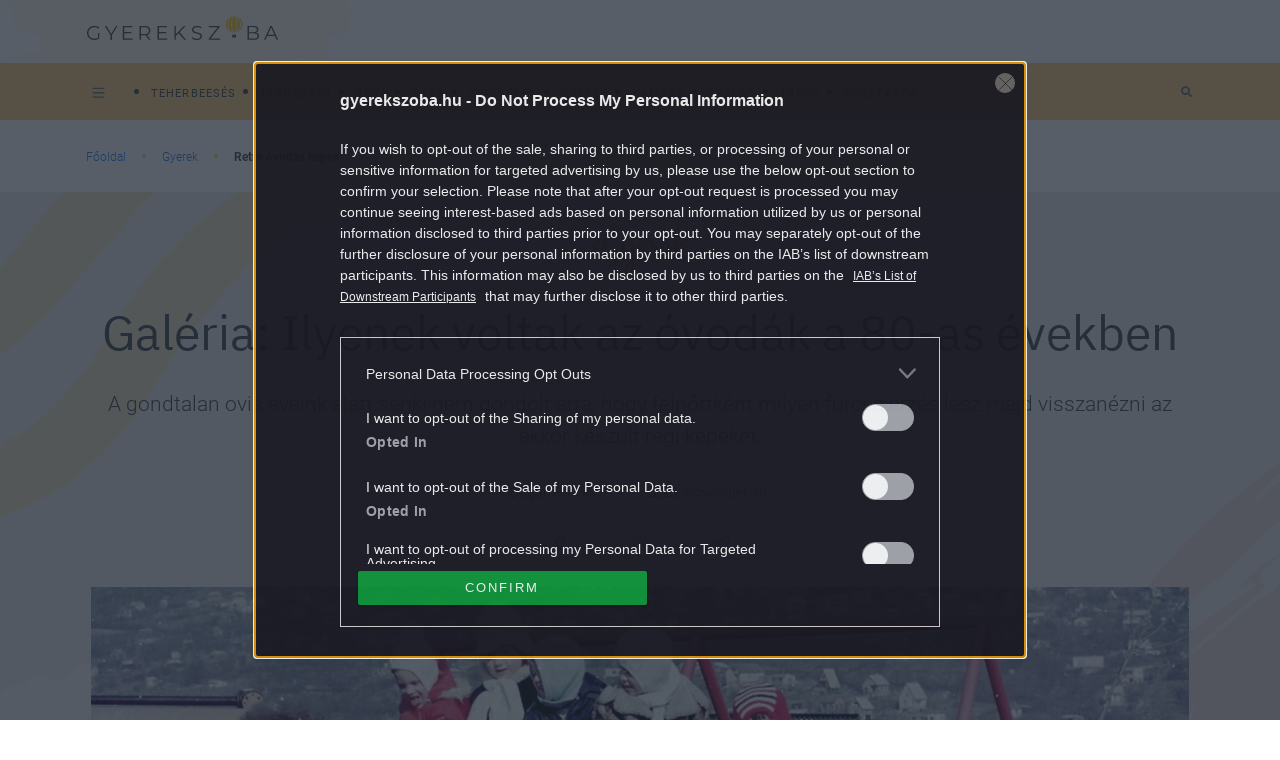

--- FILE ---
content_type: text/html; charset=UTF-8
request_url: https://gyerekszoba.hu/gyerek/regi-igok-ovodai-fotok-galeria/
body_size: 16918
content:

<!DOCTYPE html>
<html dir="ltr" lang="hu" prefix="og: https://ogp.me/ns#">
<head>
	<meta charset="UTF-8"/>
	<meta name="viewport" content="width=device-width, initial-scale=1.0">
	<link rel="icon" href="https://gyerekszoba.hu/themes/gyerekszoba/images/favicon.ico">
	
	<meta http-equiv="X-UA-Compatible" content="IE=edge">
	
		<!-- All in One SEO Pro 4.7.5 - aioseo.com -->
		<title>Retro ovódás képek</title>
		<meta name="description" content="A gondtalan ovis éveink alatt senki nem gondolt arra, hogy felnőttként milyen furcsa érzés lesz majd visszanézni az akkor készült régi képeket." />
		<meta name="robots" content="max-snippet:-1, max-image-preview:large, max-video-preview:-1" />
		<meta name="keywords" content="óvoda,ovi,óvónő,retro" />
		<link rel="canonical" href="https://gyerekszoba.hu/gyerek/regi-igok-ovodai-fotok-galeria/" />
		<meta name="generator" content="All in One SEO Pro (AIOSEO) 4.7.5" />

		<meta property="fb:pages" content="164062096960781" />
		<meta property="og:locale" content="hu_HU" />
		<meta property="og:site_name" content="Gyerekszoba - Tanácsok szakértőktől, hírek, kalkulátorok, adatbázisok a teherbe esés időszakától, a terhességen át egészen a gyermek 16 éves koráig." />
		<meta property="og:type" content="article" />
		<meta property="og:title" content="Galéria: Ilyenek voltak az óvodák a 80-as években" />
		<meta property="og:description" content="A gondtalan ovis éveink alatt senki nem gondolt arra, hogy felnőttként milyen furcsa érzés lesz majd visszanézni az akkor készült régi képeket." />
		<meta property="og:url" content="https://gyerekszoba.hu/gyerek/regi-igok-ovodai-fotok-galeria/" />
		<meta property="fb:app_id" content="116830708399541" />
		<meta property="og:image" content="https://gyerekszoba.hu/uploads/2023/01/regi-idok-ovodaja.jpg" />
		<meta property="og:image:secure_url" content="https://gyerekszoba.hu/uploads/2023/01/regi-idok-ovodaja.jpg" />
		<meta property="og:image:width" content="1200" />
		<meta property="og:image:height" content="633" />
		<meta property="article:published_time" content="2023-11-18T07:30:09+00:00" />
		<meta property="article:modified_time" content="2023-11-18T07:28:31+00:00" />
		<meta property="article:publisher" content="https://www.facebook.com/164062096960781" />
		<meta name="twitter:card" content="summary" />
		<meta name="twitter:title" content="Galéria: Ilyenek voltak az óvodák a 80-as években" />
		<meta name="twitter:description" content="A gondtalan ovis éveink alatt senki nem gondolt arra, hogy felnőttként milyen furcsa érzés lesz majd visszanézni az akkor készült régi képeket." />
		<meta name="twitter:image" content="https://gyerekszoba.hu/uploads/2023/01/regi-idok-ovodaja.jpg" />
		<script type="application/ld+json" class="aioseo-schema">
			{"@context":"https:\/\/schema.org","@graph":[{"@type":"BlogPosting","@id":"https:\/\/gyerekszoba.hu\/gyerek\/regi-igok-ovodai-fotok-galeria\/#blogposting","name":"Retro ov\u00f3d\u00e1s k\u00e9pek","headline":"Gal\u00e9ria: Ilyenek voltak az \u00f3vod\u00e1k a 80-as \u00e9vekben","author":{"@id":"https:\/\/gyerekszoba.hu\/author\/bagameri-viki\/#author"},"publisher":{"@id":"https:\/\/gyerekszoba.hu\/#organization"},"image":{"@type":"ImageObject","url":"https:\/\/gyerekszoba.hu\/uploads\/2023\/01\/regi-idok-ovodaja.jpg","width":1200,"height":633,"caption":"Ezen a fot\u00f3n is sok olyan r\u00e9szletre bukkanhatsz, amit egy mai ovis k\u00e9pen m\u00e1r hi\u00e1ba keresn\u00e9l. L\u00e1tod a biztons\u00e1gos gumialjzat n\u00e9lk\u00fcli vasm\u00e1sz\u00f3k\u00e1t? \u00c9s a gyerekek fej\u00e9n l\u00e9v\u0151, nagy k\u00f6zut\u00e1latnak \u00f6rvend\u0151 \u0171rhaj\u00f3s sapk\u00e1t? (Fot\u00f3: Fortepan \/ D\u00e9ri Gy\u00f6rgy)"},"datePublished":"2023-11-18T08:30:09+01:00","dateModified":"2023-11-18T08:28:31+01:00","inLanguage":"hu-HU","mainEntityOfPage":{"@id":"https:\/\/gyerekszoba.hu\/gyerek\/regi-igok-ovodai-fotok-galeria\/#webpage"},"isPartOf":{"@id":"https:\/\/gyerekszoba.hu\/gyerek\/regi-igok-ovodai-fotok-galeria\/#webpage"},"articleSection":"Gyerek, \u00f3voda, ovi, \u00f3v\u00f3n\u0151, retro, bagameri-viki"},{"@type":"BreadcrumbList","@id":"https:\/\/gyerekszoba.hu\/gyerek\/regi-igok-ovodai-fotok-galeria\/#breadcrumblist","itemListElement":[{"@type":"ListItem","@id":"https:\/\/gyerekszoba.hu\/#listItem","position":1,"name":"Home","item":"https:\/\/gyerekszoba.hu\/","nextItem":"https:\/\/gyerekszoba.hu\/gyerek\/#listItem"},{"@type":"ListItem","@id":"https:\/\/gyerekszoba.hu\/gyerek\/#listItem","position":2,"name":"Gyerek","item":"https:\/\/gyerekszoba.hu\/gyerek\/","nextItem":"https:\/\/gyerekszoba.hu\/gyerek\/regi-igok-ovodai-fotok-galeria\/#listItem","previousItem":"https:\/\/gyerekszoba.hu\/#listItem"},{"@type":"ListItem","@id":"https:\/\/gyerekszoba.hu\/gyerek\/regi-igok-ovodai-fotok-galeria\/#listItem","position":3,"name":"Gal\u00e9ria: Ilyenek voltak az \u00f3vod\u00e1k a 80-as \u00e9vekben","previousItem":"https:\/\/gyerekszoba.hu\/gyerek\/#listItem"}]},{"@type":"Organization","@id":"https:\/\/gyerekszoba.hu\/#organization","name":"Gyerekszoba","description":"Tan\u00e1csok szak\u00e9rt\u0151kt\u0151l, h\u00edrek, kalkul\u00e1torok, adatb\u00e1zisok a teherbe es\u00e9s id\u0151szak\u00e1t\u00f3l, a terhess\u00e9gen \u00e1t eg\u00e9szen a gyermek 16 \u00e9ves kor\u00e1ig.","url":"https:\/\/gyerekszoba.hu\/","logo":{"@type":"ImageObject","url":"https:\/\/gyerekszoba.hu\/uploads\/2022\/08\/Group-100-2.png","@id":"https:\/\/gyerekszoba.hu\/gyerek\/regi-igok-ovodai-fotok-galeria\/#organizationLogo","width":383,"height":49},"image":{"@id":"https:\/\/gyerekszoba.hu\/gyerek\/regi-igok-ovodai-fotok-galeria\/#organizationLogo"},"sameAs":["https:\/\/www.facebook.com\/164062096960781"]},{"@type":"Person","@id":"https:\/\/gyerekszoba.hu\/author\/bagameri-viki\/#author","url":"https:\/\/gyerekszoba.hu\/author\/bagameri-viki\/","name":"Bagam\u00e9ri Viki","image":{"@type":"ImageObject","@id":"https:\/\/gyerekszoba.hu\/gyerek\/regi-igok-ovodai-fotok-galeria\/#authorImage","url":"https:\/\/gyerekszoba.hu\/uploads\/2022\/07\/author-default-image-150x150.png","width":96,"height":96,"caption":"Bagam\u00e9ri Viki"}},{"@type":"WebPage","@id":"https:\/\/gyerekszoba.hu\/gyerek\/regi-igok-ovodai-fotok-galeria\/#webpage","url":"https:\/\/gyerekszoba.hu\/gyerek\/regi-igok-ovodai-fotok-galeria\/","name":"Retro ov\u00f3d\u00e1s k\u00e9pek","description":"A gondtalan ovis \u00e9veink alatt senki nem gondolt arra, hogy feln\u0151ttk\u00e9nt milyen furcsa \u00e9rz\u00e9s lesz majd visszan\u00e9zni az akkor k\u00e9sz\u00fclt r\u00e9gi k\u00e9peket.","inLanguage":"hu-HU","isPartOf":{"@id":"https:\/\/gyerekszoba.hu\/#website"},"breadcrumb":{"@id":"https:\/\/gyerekszoba.hu\/gyerek\/regi-igok-ovodai-fotok-galeria\/#breadcrumblist"},"author":{"@id":"https:\/\/gyerekszoba.hu\/author\/bagameri-viki\/#author"},"creator":{"@id":"https:\/\/gyerekszoba.hu\/author\/bagameri-viki\/#author"},"image":{"@type":"ImageObject","url":"https:\/\/gyerekszoba.hu\/uploads\/2023\/01\/regi-idok-ovodaja.jpg","@id":"https:\/\/gyerekszoba.hu\/gyerek\/regi-igok-ovodai-fotok-galeria\/#mainImage","width":1200,"height":633,"caption":"Ezen a fot\u00f3n is sok olyan r\u00e9szletre bukkanhatsz, amit egy mai ovis k\u00e9pen m\u00e1r hi\u00e1ba keresn\u00e9l. L\u00e1tod a biztons\u00e1gos gumialjzat n\u00e9lk\u00fcli vasm\u00e1sz\u00f3k\u00e1t? \u00c9s a gyerekek fej\u00e9n l\u00e9v\u0151, nagy k\u00f6zut\u00e1latnak \u00f6rvend\u0151 \u0171rhaj\u00f3s sapk\u00e1t? (Fot\u00f3: Fortepan \/ D\u00e9ri Gy\u00f6rgy)"},"primaryImageOfPage":{"@id":"https:\/\/gyerekszoba.hu\/gyerek\/regi-igok-ovodai-fotok-galeria\/#mainImage"},"datePublished":"2023-11-18T08:30:09+01:00","dateModified":"2023-11-18T08:28:31+01:00"},{"@type":"WebSite","@id":"https:\/\/gyerekszoba.hu\/#website","url":"https:\/\/gyerekszoba.hu\/","name":"Gyerekszoba","description":"Tan\u00e1csok szak\u00e9rt\u0151kt\u0151l, h\u00edrek, kalkul\u00e1torok, adatb\u00e1zisok a teherbe es\u00e9s id\u0151szak\u00e1t\u00f3l, a terhess\u00e9gen \u00e1t eg\u00e9szen a gyermek 16 \u00e9ves kor\u00e1ig.","inLanguage":"hu-HU","publisher":{"@id":"https:\/\/gyerekszoba.hu\/#organization"}}]}
		</script>
		<!-- All in One SEO Pro -->

        <script>
            var centralAdultCheckboxConfig = {
                cookieName: 'adult_content',
                cookieExpire: 1,
                layerSlug: 'elmultal_18',
                destination: '',
            };
        </script>
		<script type="application/ld+json">
{
    "@context": "https://schema.org",
    "@type": "NewsArticle",
    "@id": "https://gyerekszoba.hu/gyerek/regi-igok-ovodai-fotok-galeria/#newsarticle",
    "headline": "Galéria: Ilyenek voltak az óvodák a 80-as években",
    "description": "A gondtalan ovis éveink alatt senki nem gondolt arra, hogy felnőttként milyen furcsa érzés lesz majd visszanézni az akkor készült régi képeket.",
    "datePublished": "2023-11-18T08:30:09+01:00",
    "dateModified": "2023-11-18T08:28:31+01:00",
    "articleSection": "Gyerek",
    "wordCount": 243,
    "author": [
        {
            "@type": "Person",
            "name": "Bagaméri Viki"
        }
    ],
    "isAccessibleForFree": true,
    "mainEntityOfPage": "https://gyerekszoba.hu/gyerek/regi-igok-ovodai-fotok-galeria/",
    "isPartOf": [
        {
            "@type": "CollectionPage",
            "@id": "https://gyerekszoba.hu/gyerek/",
            "name": "Gyerek",
            "url": "https://gyerekszoba.hu/gyerek/"
        },
        {
            "@type": "WebSite",
            "@id": "https://gyerekszoba.hu/#website",
            "name": "Gyerekszoba",
            "url": "https://gyerekszoba.hu/"
        }
    ],
    "image": {
        "@type": "ImageObject",
        "url": "https://gyerekszoba.hu/uploads/2023/01/regi-idok-ovodaja.jpg",
        "width": 1200,
        "height": 633
    },
    "publisher": {
        "@type": "NewsMediaOrganization",
        "@id": "https://gyerekszoba.hu/#publisher",
        "name": "Gyerekszoba",
        "logo": {
            "@type": "ImageObject",
            "url": "https://gyerekszoba.hu/uploads/2022/08/Group-100-2.png",
            "width": 220,
            "height": 72
        }
    }
}
</script>
<script>
window._wpemojiSettings = {"baseUrl":"https:\/\/s.w.org\/images\/core\/emoji\/14.0.0\/72x72\/","ext":".png","svgUrl":"https:\/\/s.w.org\/images\/core\/emoji\/14.0.0\/svg\/","svgExt":".svg","source":{"concatemoji":"https:\/\/gyerekszoba.hu\/wp-includes\/js\/wp-emoji-release.min.js?ver=6.1.1"}};
/*! This file is auto-generated */
!function(e,a,t){var n,r,o,i=a.createElement("canvas"),p=i.getContext&&i.getContext("2d");function s(e,t){var a=String.fromCharCode,e=(p.clearRect(0,0,i.width,i.height),p.fillText(a.apply(this,e),0,0),i.toDataURL());return p.clearRect(0,0,i.width,i.height),p.fillText(a.apply(this,t),0,0),e===i.toDataURL()}function c(e){var t=a.createElement("script");t.src=e,t.defer=t.type="text/javascript",a.getElementsByTagName("head")[0].appendChild(t)}for(o=Array("flag","emoji"),t.supports={everything:!0,everythingExceptFlag:!0},r=0;r<o.length;r++)t.supports[o[r]]=function(e){if(p&&p.fillText)switch(p.textBaseline="top",p.font="600 32px Arial",e){case"flag":return s([127987,65039,8205,9895,65039],[127987,65039,8203,9895,65039])?!1:!s([55356,56826,55356,56819],[55356,56826,8203,55356,56819])&&!s([55356,57332,56128,56423,56128,56418,56128,56421,56128,56430,56128,56423,56128,56447],[55356,57332,8203,56128,56423,8203,56128,56418,8203,56128,56421,8203,56128,56430,8203,56128,56423,8203,56128,56447]);case"emoji":return!s([129777,127995,8205,129778,127999],[129777,127995,8203,129778,127999])}return!1}(o[r]),t.supports.everything=t.supports.everything&&t.supports[o[r]],"flag"!==o[r]&&(t.supports.everythingExceptFlag=t.supports.everythingExceptFlag&&t.supports[o[r]]);t.supports.everythingExceptFlag=t.supports.everythingExceptFlag&&!t.supports.flag,t.DOMReady=!1,t.readyCallback=function(){t.DOMReady=!0},t.supports.everything||(n=function(){t.readyCallback()},a.addEventListener?(a.addEventListener("DOMContentLoaded",n,!1),e.addEventListener("load",n,!1)):(e.attachEvent("onload",n),a.attachEvent("onreadystatechange",function(){"complete"===a.readyState&&t.readyCallback()})),(e=t.source||{}).concatemoji?c(e.concatemoji):e.wpemoji&&e.twemoji&&(c(e.twemoji),c(e.wpemoji)))}(window,document,window._wpemojiSettings);
</script>
<style>
img.wp-smiley,
img.emoji {
	display: inline !important;
	border: none !important;
	box-shadow: none !important;
	height: 1em !important;
	width: 1em !important;
	margin: 0 0.07em !important;
	vertical-align: -0.1em !important;
	background: none !important;
	padding: 0 !important;
}
</style>
	<link rel='stylesheet' id='wp-block-library-css' href='https://gyerekszoba.hu/wp-includes/css/dist/block-library/style.min.css?ver=6.1.1' media='all' />
<style id='co-authors-plus-coauthors-style-inline-css'>
.wp-block-co-authors-plus-coauthors.is-layout-flow [class*=wp-block-co-authors-plus]{display:inline}

</style>
<style id='co-authors-plus-avatar-style-inline-css'>
.wp-block-co-authors-plus-avatar :where(img){height:auto;max-width:100%;vertical-align:bottom}.wp-block-co-authors-plus-coauthors.is-layout-flow .wp-block-co-authors-plus-avatar :where(img){vertical-align:middle}.wp-block-co-authors-plus-avatar:is(.alignleft,.alignright){display:table}.wp-block-co-authors-plus-avatar.aligncenter{display:table;margin-inline:auto}

</style>
<style id='co-authors-plus-image-style-inline-css'>
.wp-block-co-authors-plus-image{margin-bottom:0}.wp-block-co-authors-plus-image :where(img){height:auto;max-width:100%;vertical-align:bottom}.wp-block-co-authors-plus-coauthors.is-layout-flow .wp-block-co-authors-plus-image :where(img){vertical-align:middle}.wp-block-co-authors-plus-image:is(.alignfull,.alignwide) :where(img){width:100%}.wp-block-co-authors-plus-image:is(.alignleft,.alignright){display:table}.wp-block-co-authors-plus-image.aligncenter{display:table;margin-inline:auto}

</style>
<link rel='stylesheet' id='classic-theme-styles-css' href='https://gyerekszoba.hu/wp-includes/css/classic-themes.min.css?ver=1' media='all' />
<link rel='stylesheet' id='central-tinymce-box-css-css' href='https://gyerekszoba.hu/plugins/central-tinymce-box-plugin/css/central-tinyMce-box-plugin.css?ver=6.1.1' media='all' />
<link rel='stylesheet' id='all_header-css' href='https://gyerekszoba.hu/themes/gyerekszoba/dist/css/all-header.css?ver=1759826172' media='all' />
<link rel='stylesheet' id='sponsoredpost_css-css' href='https://gyerekszoba.hu/plugins/central-sales-sponsored-block/assets/css/sponsoredpost.css?ver=6.1.1' media='all' />
<script src='https://gyerekszoba.hu/wp-includes/js/jquery/jquery.min.js?ver=3.6.1' id='jquery-core-js'></script>
<script src='https://gyerekszoba.hu/wp-includes/js/jquery/jquery-migrate.min.js?ver=3.3.2' id='jquery-migrate-js'></script>
<script src='https://gyerekszoba.hu/plugins/central-adult-checkbox/assets/js/confirm_age.js?ver=1.0.0' id='confirm_age_js-js'></script>
<script src='https://gyerekszoba.hu/themes/gyerekszoba/dist/js/all-header.js?ver=1759826172' id='all_header-js'></script>
<script id='sponsoredpost_js-js-extra'>
/* <![CDATA[ */
var sponsoredpost_params = {"datas":[],"site":"default"};
/* ]]> */
</script>
<script src='https://gyerekszoba.hu/plugins/central-sales-sponsored-block/assets/js/sponsoredpost.js?ver=6.1.1' id='sponsoredpost_js-js'></script>
<link rel="https://api.w.org/" href="https://gyerekszoba.hu/wp-json/" /><link rel="alternate" type="application/json" href="https://gyerekszoba.hu/wp-json/wp/v2/posts/51546" /><link rel="EditURI" type="application/rsd+xml" title="RSD" href="https://gyerekszoba.hu/xmlrpc.php?rsd" />
<link rel="wlwmanifest" type="application/wlwmanifest+xml" href="https://gyerekszoba.hu/wp-includes/wlwmanifest.xml" />
<meta name="generator" content="WordPress 6.1.1" />
<link rel='shortlink' href='https://gyerekszoba.hu/?p=51546' />
<link rel="alternate" type="application/json+oembed" href="https://gyerekszoba.hu/wp-json/oembed/1.0/embed?url=https%3A%2F%2Fgyerekszoba.hu%2Fgyerek%2Fregi-igok-ovodai-fotok-galeria%2F" />
<link rel="alternate" type="text/xml+oembed" href="https://gyerekszoba.hu/wp-json/oembed/1.0/embed?url=https%3A%2F%2Fgyerekszoba.hu%2Fgyerek%2Fregi-igok-ovodai-fotok-galeria%2F&#038;format=xml" />

		<!-- CENTRAL JW PLAYER -->
		<script>
			var CentralJwPlayer = new function () {
				var self = this;
				this.data = {"playerId":{"default":"reoPgT71","autoplay":"FQLHgo8x"},"embed":{"js":"<script src=\"https:\/\/content.jwplatform.com\/players\/%FILE_NAME%.js\"><\/script>","iframe":"<div class=\"jwplayer-iframe-container\" style=\"position:relative; padding-bottom:56.25%; overflow:hidden;\">\n<iframe src=\"https:\/\/content.jwplatform.com\/players\/%FILE_NAME%.html\" width=\"100%\" height=\"100%\" frameborder=\"0\" scrolling=\"auto\" allowfullscreen style=\"position:absolute;\"><\/iframe>\n<\/div>"},"placeholder":{"enabled":0,"onlyJsEnabled":0,"adFreeEnabled":0,"css":{"wrap":"central-jwplayer-wrap","wrapLoading":"-loading","embed":"central-jwplayer-embed-replace"}}};

				this.getPlayerIdBytype = function (playerType) {
					var playerId = null;

					if (typeof (this.data.playerId) == 'undefined') {
						return playerId;
					}

					if (playerType === 'sponsored_default' &&
							typeof (this.data.playerId.sponsoredDefault) !== 'undefined') {
						playerId = this.data.playerId.sponsoredDefault;
					} else if (playerType === 'sponsored_autoplay' &&
							typeof (this.data.playerId.sponsoredAutoplay) !== 'undefined') {
						playerId = this.data.playerId.sponsoredAutoplay;
					} else if (playerType === 'autoplay' &&
							typeof (this.data.playerId.autoplay) !== 'undefined') {
						playerId = this.data.playerId.autoplay;
					} else if (typeof (this.data.playerId.default) !== 'undefined') {
						playerId = this.data.playerId.default;
					}

					return playerId;
				};

				this.getPlayerTypeById = function (playerId) {
					let playerType = 'default';
					let types = {
						'default': 'default',
						'autoplay': 'autoplay',
						'sponsoredDefault': 'sponsored_default',
						'sponsoredAutoplay': 'sponsored_autoplay',
					};

					$.each(this.data.playerId, function (key, value) {
						if (value === playerId) {
							playerType = types[key];
							return false;
						}
					});

					return playerType;
				};

				this.getEmbed = function (videoId, playerType, embedType) {
					playerType = playerType || 'default';
					embedType = embedType || 'js';

					var embed = '';
					var playerId = this.getPlayerIdBytype(playerType);
					var fileName = videoId;

					if (embedType === 'iframe') {
						embed = this.data.embed.iframe;
					} else {
						embed = this.data.embed.js;
					}

					if (playerId !== null) {
						fileName += '-' + playerId;
					}

					return embed.replace(/\%FILE_NAME\%/gi, fileName);
				};

				this.getPlayerIdForReplace = function (origPlayerId) {
					if (this.data.placeholder.adFreeEnabled !== 1) {
						return origPlayerId;
					}

					if (origPlayerId === this.data.playerId.autoplay
							|| origPlayerId === this.data.playerId.sponsoredAutoplay) {
						return this.data.playerId.sponsoredAutoplay;
					} else {
						return this.data.playerId.sponsoredDefault;
					}
				};

				this.replacePlaceHolders = function () {
					let cssClasses = self.data.placeholder.css;

					$('.' + cssClasses.wrap).each(function () {
						let embedPlaceholder = $(this).find('.' + cssClasses.embed);
						let playerId = self.getPlayerIdForReplace($(this).data('player-id'));
						let videoId = $(this).data('video-id');
						let playerType = self.getPlayerTypeById(playerId);
						let embedType = (self.data.placeholder.onlyJsEnabled === 1) ? 'js' : $(this).data('embed-type');
						let playerDivId = 'botr_' + videoId + '_' + playerId + '_div';
						let embedCode = self.getEmbed(videoId, playerType, embedType);

						if (embedType === 'js') {
							$(this).append('<div id="' + playerDivId + '"></div>');
						}

						embedPlaceholder.replaceWith(embedCode);
						$(this).removeClass(cssClasses.wrapLoading);
					});
				};

				this.enableAdFree = function () {
					this.data.placeholder.adFreeEnabled = 1;
				};
			};

			if (CentralJwPlayer.data.placeholder.enabled === 1) {
				$(document).ready(function () {
					CentralJwPlayer.replacePlaceHolders();
				});
			}
		</script>
		<!-- /CENTRAL JW PLAYER -->
			<meta property="fb:pages" content="164062096960781">
	      <meta name="onesignal" content="wordpress-plugin"/>
            <script>

      window.OneSignal = window.OneSignal || [];

      OneSignal.push( function() {
        OneSignal.SERVICE_WORKER_UPDATER_PATH = 'OneSignalSDKUpdaterWorker.js';
                      OneSignal.SERVICE_WORKER_PATH = 'OneSignalSDKWorker.js';
                      OneSignal.SERVICE_WORKER_PARAM = { scope: '/plugins/onesignal-free-web-push-notifications/sdk_files/push/onesignal/' };
        OneSignal.setDefaultNotificationUrl("https://gyerekszoba.hu");
        var oneSignal_options = {};
        window._oneSignalInitOptions = oneSignal_options;

        oneSignal_options['wordpress'] = true;
oneSignal_options['appId'] = '3be58654-1c1c-4fe2-b88f-5d1f3c201520';
oneSignal_options['allowLocalhostAsSecureOrigin'] = true;
oneSignal_options['welcomeNotification'] = { };
oneSignal_options['welcomeNotification']['title'] = "";
oneSignal_options['welcomeNotification']['message'] = "Köszünjük, hogy feliratkoztál!";
oneSignal_options['path'] = "https://gyerekszoba.hu/plugins/onesignal-free-web-push-notifications/sdk_files/";
oneSignal_options['promptOptions'] = { };
oneSignal_options['promptOptions']['actionMessage'] = "Küldhetünk neked értesítést a Gyerekszoba legjobb cikkeiről?";
oneSignal_options['promptOptions']['acceptButtonText'] = "Engedélyezem";
oneSignal_options['promptOptions']['cancelButtonText'] = "Nem kérem";
          /* OneSignal: Using custom SDK initialization. */
                });

      function documentInitOneSignal() {
        var oneSignal_elements = document.getElementsByClassName("OneSignal-prompt");

        var oneSignalLinkClickHandler = function(event) { OneSignal.push(['registerForPushNotifications']); event.preventDefault(); };        for(var i = 0; i < oneSignal_elements.length; i++)
          oneSignal_elements[i].addEventListener('click', oneSignalLinkClickHandler, false);
      }

      if (document.readyState === 'complete') {
           documentInitOneSignal();
      }
      else {
           window.addEventListener("load", function(event){
               documentInitOneSignal();
          });
      }
    </script>
<meta name="generator" content="Powered by WPBakery Page Builder - drag and drop page builder for WordPress."/>
		<script>
			ctsIsArticlePage = true;

			ctsPageType = "article";
		</script>
				<!-- CTS - header -->
		<script src="//cts.p24.hu/service/js/gyerekszoba/gyerek/"></script>
		<script>
			var tagging = null;
			try {
				tagging = new Tagging();
				tagging.render('head'); }
			catch (err) {
				if (tagging) tagging.log(err);
			}
		</script><noscript><style> .wpb_animate_when_almost_visible { opacity: 1; }</style></noscript></head>
<body class="post-template-default single single-post postid-51546 single-format-standard wpb-js-composer js-comp-ver-6.10.0 vc_responsive">
		<!-- CTS - body-start -->
		<script>
			try {
				tagging.render('body-start'); }
			catch (err) {
				if (tagging) tagging.log(err);
			}
		</script><div class="o-page d-flex flex-column site">
	<header class="o-page__header m-header -header container-fluid p-0" id="js-header">
		<div class="m-header__mainHeader m-mainHeader -mainHeader" id="js-mainHeader">
			<div
				class="m-mainHeader__wrap js-desktopTag d-flex flex-row justify-content-between align-items-center u-cntBase"
				id="js-mainHeader">
				<div class="m-header__bars m-bars" id="js-hamburgerMenuBtn">
					<div class="m-bars__icon"></div>
				</div>
				<a class="m-header__logo a-logo -headerLogo" href="https://gyerekszoba.hu"></a>
				<div class="m-header__decorBack"></div>
				<form class="m-etcLinks__item m-searchBar -mobileView -searchBar d-block d-lg-none" method="get"
					  action="/">
					<div class="d-flex justify-content-end">
						<input class="m-searchBar__input" type="search" placeholder="Keresés" name="s"
							   value="">
						<div class="m-searchBar__btnWrap">
							<div class="m-searchBar__toggle"></div>

							<button class="m-searchBar__btn m-icon -iconSearch" type="submit" value="Keresés">
								<i class="fas fa-search" aria-hidden="true"></i>
								<span class="m-searchBar__deleteTxtBtn">
											<i class="fas fa-times" aria-hidden="true"></i>
										</span>
							</button>
						</div>
					</div>
				</form>
				<nav class="m-menu js-tagMenu d-flex flex-row">
					<ul class="m-menu__wrap -tagMenu d-block d-lg-flex" id="cimke-menu"></ul>				</nav>
				<div class="m-dragee js-dragee">
					<div class="m-dragee__wrap"></div>
				</div>
			</div>
			<div class="m-header__dropDownMenuWrap" id="js-dropdown">
				<div class="m-dropdownMenu u-brand3BgColor" id="js-hamburgerMenuCnt">
					<div class="u-cntBase js-dropdownCnt">
						<nav class="m-menu js-dropdownMenu d-flex flex-row">
							<ul class="m-menu__wrap -themesMenu" id="temak-menu"><li class="m-menu__item"><a href="https://gyerekszoba.hu/terhesseg-hetrol-hetre/"  class="m-menu__link a-link -baseMenu  menu-terhesseg-hetrol-hetre"><span class="m-menu__linkText">Terhesség hétről hétre</span></a></li><li class="m-menu__item"><a href="https://gyerekszoba.hu/a-baba-fejlodese/"  class="m-menu__link a-link -baseMenu  menu-a-baba-fejlodese"><span class="m-menu__linkText">A baba fejlődése</span></a></li><li class="m-menu__item"><a href="https://gyerekszoba.hu/trend/"  class="m-menu__link a-link -baseMenu  menu-trend"><span class="m-menu__linkText">Trend</span></a></li><li class="m-menu__item"><a href="https://gyerekszoba.hu/impresszum/"  class="m-menu__link a-link -baseMenu  menu-impresszum"><span class="m-menu__linkText">Impresszum</span></a></li><li class="m-menu__item"><a href="https://gyerekszoba.hu/adatkezeles/"  class="m-menu__link a-link -baseMenu  menu-adatkezeles"><span class="m-menu__linkText">Adatkezelés</span></a></li><li class="m-menu__item"><a href="https://gyerekszoba.hu/felhasznalasi-feltetelek/"  class="m-menu__link a-link -baseMenu  menu-felhasznalasi-feltetelek"><span class="m-menu__linkText">Felhasználási feltételek</span></a></li></ul>						</nav>
					</div>
					<div class="m-menu__etcWrap -etcWrap">
						<div class="u-cntBase">
							<div class="m-menu__wrap d-flex justify-content-start">
								<span class="m-menu__etcTxt">Kövess minket:</span>
								<a class="m-icon -iconFb" href="https://www.facebook.com/164062096960781"></a>
															</div>
						</div>
					</div>
				</div>
			</div>
		</div>
		<div class="m-subHeader u-brand1BgColor flex-row justify-content-between d-none d-lg-flex"
			 id="js-subHeader">
			<div class="m-subHeader__wrap js-desktopCategory d-flex flex-row justify-content-between align-items-center u-cntBase">
				<nav class="m-menu js-categoryMenu d-flex flex-row">
					<ul class="m-menu__wrap -childrensRoomMenu d-block d-lg-flex" id="childrensRoom-menu"><li class="m-menu__item"><a href="https://gyerekszoba.hu/teherbeeses/"  class="m-menu__link a-link -baseMenu d-md-inline-block menu-teherbeeses"><span class="m-menu__linkText">Teherbeesés </span></a></li><li class="m-menu__item"><a href="https://gyerekszoba.hu/terhesseg/"  class="m-menu__link a-link -baseMenu d-md-inline-block menu-terhesseg"><span class="m-menu__linkText">Terhesség </span></a></li><li class="m-menu__item"><a href="https://gyerekszoba.hu/anya/"  class="m-menu__link a-link -baseMenu d-md-inline-block menu-anya"><span class="m-menu__linkText">Anya </span></a></li><li class="m-menu__item"><a href="https://gyerekszoba.hu/baba/"  class="m-menu__link a-link -baseMenu d-md-inline-block menu-baba"><span class="m-menu__linkText">Baba </span></a></li><li class="m-menu__item"><a href="https://gyerekszoba.hu/kisgyerek/"  class="m-menu__link a-link -baseMenu d-md-inline-block menu-kisgyerek"><span class="m-menu__linkText">Kisgyerek </span></a></li><li class="m-menu__item"><a href="https://gyerekszoba.hu/gyerek/"  class="m-menu__link a-link -baseMenu d-md-inline-block menu-gyerek"><span class="m-menu__linkText">Gyerek </span></a></li><li class="m-menu__item"><a href="https://gyerekszoba.hu/kamasz/"  class="m-menu__link a-link -baseMenu d-md-inline-block menu-kamasz"><span class="m-menu__linkText">Kamasz </span></a></li><li class="m-menu__item"><a href="https://gyerekszoba.hu/csalad/"  class="m-menu__link a-link -baseMenu d-md-inline-block menu-csalad"><span class="m-menu__linkText">Család </span></a></li><li class="m-menu__item"><a href="https://gyerekszoba.hu/trend/"  class="m-menu__link a-link -baseMenu d-md-inline-block menu-trend"><span class="m-menu__linkText">Trend </span></a></li><li class="m-menu__item"><a href="https://gyerekszoba.hu/penztarca/"  class="m-menu__link a-link -baseMenu d-md-inline-block menu-penztarca"><span class="m-menu__linkText">Pénztárca </span></a></li></ul>				</nav>
				<div class="m-etcLinks d-none d-lg-flex flex-row">
					<form class="m-etcLinks__item m-searchBar -searchBar d-flex justify-content-center" method="get"
						  action="/">
						<input class="m-searchBar__input" type="search" placeholder="Keresés" name="s"
							   value="">
						<div class="m-searchBar__btnWrap">
							<div class="m-searchBar__toggle"></div>

							<button class="m-searchBar__btn m-icon -iconSearch" type="submit" value="Keresés">
								<i class="fas fa-search" aria-hidden="true"></i>
								<span class="m-searchBar__deleteTxtBtn">
										<i class="fas fa-times" aria-hidden="true"></i>
									</span>
							</button>
						</div>
					</form>
				</div>
			</div>
		</div>
	</header>
			<!-- CTS - top -->
		<div class="banner-container clearfix ">
			<div class="banner-wrapper clearfix" data-position=top>
				<script>
					try {
						tagging.render('top'); }
					catch (err) {
						if (tagging) tagging.log(err);
					}
				</script>
			</div>
		</div>
	<div class="u-contentWrap content-container-gyerekszoba -baseArticle" id="js-content">
		<div class="site-content _ce_measure_top" id="content">
			<div class="m-breadcrumb u-cntBase d-none d-lg-block">
			<a class="m-breadcrumb__link u-bulletDecor" href="https://gyerekszoba.hu">Főoldal</a>
			<a class="m-breadcrumb__link u-bulletDecor" href="https://gyerekszoba.hu/gyerek">Gyerek</a>
			<div class="m-breadcrumb__title -title">Retro ovódás képek</div>
</div>
					<!-- CTS - content-top -->
		<div class="banner-container clearfix ">
			<div class="banner-wrapper clearfix" data-position=content-top>
				<script>
					try {
						tagging.render('content-top'); }
					catch (err) {
						if (tagging) tagging.log(err);
					}
				</script>
			</div>
		</div>			<div class="o-post">
			<div class="o-post__headerWrap row">
				
<div class="m-articleHead col-lg-12 p-0">
	
	<div class="m-articleHead__titleWrap u-cntBase">

		
			
			<a class="m-articleHead__articleMainTag u-brandFont3" href="/gyerek">Gyerek</a>
			<h1 class="m-articleHead__title u-brandFont2">Galéria: Ilyenek voltak az óvodák a 80-as években</h1>
							<div class="m-articleHead__lead">
					A gondtalan ovis éveink alatt senki nem gondolt arra, hogy felnőttként milyen furcsa érzés lesz majd visszanézni az akkor készült régi képeket.				</div>
						<div class="m-articleHead__authorWrap d-flex justify-content-center">
				<div class="m-articleHead__authorInnerWrap u-bulletDecor">
						<a class="m-author__name"
	href="https://gyerekszoba.hu/author/bagameri-viki/">
		Bagaméri Viki	</a>
					</div>
				<span class="m-articleHead__date a-date">
					2023. November 18.				</span>
			</div>

			
<div class="m-articleHead__socialWrap">
	
	<div class="d-flex justify-content-center">
		<a class="m-articleHead__socialLink m-icon -iconFb -monochrom explicit-window"
			data-explicit="facebook"
			href="https://www.facebook.com/share.php?u=https%3A%2F%2Fgyerekszoba.hu%2Fgyerek%2Fregi-igok-ovodai-fotok-galeria%2F"
			title="Megosztás Facebookon"
			target="_blank"
			rel="noopener"></a>
		<a class="m-articleHead__socialLink m-icon -iconMessenger d-inline-block d-lg-none"
			data-explicit="facebook-messenger"
			href="fb-messenger://share/?link=https%3A%2F%2Fgyerekszoba.hu%2Fgyerek%2Fregi-igok-ovodai-fotok-galeria%2F&app_id=&utm_source=facebook&utm_medium=social&utm_campaign=tsrc_messenger"
			title="Küldés Messengeren"
			target="_blank"
			rel="noopener"></a>
		<a class="m-articleHead__socialLink m-icon -iconEmail" href="/cdn-cgi/l/email-protection#[base64]" title="Küldés emailben"></a>
		<a class="m-articleHead__socialLink m-icon -iconLink" id="iconLink" title="Link másolása" rel="noopener" href="#"></a>
	</div>
</div>

			
							<div class="m-articleHead__imgWrap">
					<img width="1200" height="633" src="https://gyerekszoba.hu/uploads/2023/01/regi-idok-ovodaja.jpg" class="m-articleHead__img" alt="Óvodások a nyolcvanas évek elején az udvaron" decoding="async" loading="lazy" sizes="(max-width: 1046px) 100vw,1098px" srcset="https://gyerekszoba.hu/uploads/2023/01/regi-idok-ovodaja.jpg 1200w, https://gyerekszoba.hu/uploads/2023/01/regi-idok-ovodaja-300x158.jpg 300w, https://gyerekszoba.hu/uploads/2023/01/regi-idok-ovodaja-1024x540.jpg 1024w, https://gyerekszoba.hu/uploads/2023/01/regi-idok-ovodaja-768x405.jpg 768w, https://gyerekszoba.hu/uploads/2023/01/regi-idok-ovodaja-160x84.jpg 160w, https://gyerekszoba.hu/uploads/2023/01/regi-idok-ovodaja-320x169.jpg 320w, https://gyerekszoba.hu/uploads/2023/01/regi-idok-ovodaja-480x253.jpg 480w, https://gyerekszoba.hu/uploads/2023/01/regi-idok-ovodaja-660x348.jpg 660w, https://gyerekszoba.hu/uploads/2023/01/regi-idok-ovodaja-800x422.jpg 800w" title="Így néztek ki a régi óvodák - Gyerekszoba" />											<div class="m-articleHead__imgCaption">
							Ezen a fotón is sok olyan részletre bukkanhatsz, amit egy mai ovis képen már hiába keresnél. Látod a biztonságos gumialjzat nélküli vasmászókát? És a gyerekek fején lévő, nagy közutálatnak örvendő űrhajós sapkát? (Fotó: Fortepan / Déri György)						</div>
									</div>
			
		</div>
	</div>
			</div>
			<div class="u-cntBase p-0">
				<div class="o-post__cntWrap d-flex row m-0">
							<!-- CTS - toothbrush-handle -->
		<div class="banner-container clearfix fl">
			<div class="banner-wrapper clearfix" data-position=toothbrush-handle>
				<script data-cfasync="false" src="/cdn-cgi/scripts/5c5dd728/cloudflare-static/email-decode.min.js"></script><script>
					try {
						tagging.render('toothbrush-handle'); }
					catch (err) {
						if (tagging) tagging.log(err);
					}
				</script>
			</div>
		</div>					<div class="o-post__cntInnerWrap col-12 col-lg-8">

						<div class="o-post__body o-postCnt u-articleCntW post-body">
							
								<div class="o-post__tagsWrap m-tags -left -btn -bottomTags single-post-tags">
																			<a class="m-tags__link text-uppercase" href="https://gyerekszoba.hu/cimke/ovoda/">óvoda</a>
																			<a class="m-tags__link text-uppercase" href="https://gyerekszoba.hu/cimke/ovi/">ovi</a>
																			<a class="m-tags__link text-uppercase" href="https://gyerekszoba.hu/cimke/ovono/">óvónő</a>
																			<a class="m-tags__link text-uppercase" href="https://gyerekszoba.hu/cimke/retro/">retro</a>
																	</div>

																<!-- CTS - content010 -->
		<div class="banner-container clearfix ">
			<div class="banner-wrapper clearfix" data-position=content010>
				<script>
					try {
						tagging.render('content010'); }
					catch (err) {
						if (tagging) tagging.log(err);
					}
				</script>
			</div>
		</div><p>Ma már mi sem természetesebb annál, hogy a <strong>szülők</strong> napközben kapnak egy-egy édes <strong>fotót</strong> a gyerekeikről az <strong>óvónőktől</strong> vagy a dadus néniktől, ahogy azon sem lepődik meg senki, hogy folyamatos az információcsere (és olykor az egymásnak feszülés is) az óvodás szülőcsoportokban.</p>
<div
	class="m-relatedPctWidget col-6 _ce_measure_widget -relatedLeft"
	data-ce-measure-widget="Képes kapcsolódó cikkek">
							<div class="m-relatedPctWidget__widgetTitle u-brandFont3">Kapcsolódó cikk</div>
		<a class="m-relatedPctWidget__widgetLinkWrap" href="https://gyerekszoba.hu/gyerek/retro-kakaos-csiga-mai-gyerekeknek/" >
			<img width="720" height="380" src="https://gyerekszoba.hu/uploads/2017/03/01_IMG_7224nagy.jpg" class="img-responsive image-nosocial wp-post-image" alt="" decoding="async" sizes="(max-width: 767px) 50vw, (max-width: 991px) 40vw, (max-width: 1039px) 27vw, (max-width: 1070px) 277px, 285px" srcset="https://gyerekszoba.hu/uploads/2017/03/01_IMG_7224nagy.jpg 720w, https://gyerekszoba.hu/uploads/2017/03/01_IMG_7224nagy-300x158.jpg 300w, https://gyerekszoba.hu/uploads/2017/03/01_IMG_7224nagy-160x84.jpg 160w, https://gyerekszoba.hu/uploads/2017/03/01_IMG_7224nagy-320x169.jpg 320w, https://gyerekszoba.hu/uploads/2017/03/01_IMG_7224nagy-480x253.jpg 480w, https://gyerekszoba.hu/uploads/2017/03/01_IMG_7224nagy-660x348.jpg 660w" title=" - Gyerekszoba" />			<div class="m-relatedPctWidget__titleWrap">
									<div class="m-relatedPctWidget__categoryName text-uppercase">kakaós csiga</div>
									<div class="m-relatedPctWidget__title u-brandFont2">
					Retro kakaós csiga mai gyerekeknek				</div>
			</div>
		</a>
	</div>

<h2>Ovis mindennapok egykor és most</h2>
<p>Régebben jó, ha készült évente pár felvétel a csoportról, s az sem valós időben landolt a szülők mobilján, hanem türelmesen ki kellett várni a fényképek előhívását, majd kézbesítését. A videó pláne nagy szám volt, nem is adatott meg mindenkinek, főleg a 80-as években!</p>
<p>Azokban az időkben még nem volt olyan szigor az óvodák bejáratánál, mint mostanság, igaz, arra akkor is gondosan ügyeltek, nehogy kereket oldjon egy-egy óvodás gyerek. Érkezés után mindenki a jelével felcímkézett szekrénybe pakolt, és <a href="https://gyerekszoba.hu/baba/kell-e-szupinalt-cipo-az-egeszseges-gyereklabra/">onnan vette elő a váltócipőjét</a> – gyakori viselet volt a szandál és a zokni párosítása, és a kisfiúk gyakran viseltek vastag harisnyát rövidnadrággal…</p>
		<!-- CTS - roadblock010 -->
		<div class="banner-container clear-banner-row clearfix">
			<div class="banner-wrapper clearfix" data-position=roadblock010>
				<script>
					try {
						tagging.render('roadblock010'); }
					catch (err) {
						if (tagging) tagging.log(err);
					}
				</script>
			</div>
		</div><p>Az óvónőknek kézfogással kellett köszönnünk, és a csoportszobában a kortársainkkal merültünk bele a játékokba, a vegyes csoportokat akkor még hírből sem ismerte senki. </p>
<p>A gondtalan délelőttöt csak a tízórai szakította félbe, aztán pikk-pakk eljött az ebéd ideje, ahol a naposoknak fontos felszolgálói feladatok jutottak. Ebéd után jó pár gyerek be is fejezte az óvodai napot, a többiek <a href="https://gyerekszoba.hu/trend/ovis-agynemu-ovodas-kisgyerek/">tábori ágyakon hajtották álomra a fejüket</a>, a pihenő után pedig az udvaron játszottak <a href="https://gyerekszoba.hu/gyerek/regi-retro-jatszoterek/">EU-kompatibilisnek egyáltalán nem nevezhető kerti játékokon</a>.</p>
<p>Nézd meg időutazós ovis galériánkat, amiben a képek többet mesélnek minden szónál!</p>

	<div id="cegPostCnt_1" class="o-cegPostCnt -inContent" data-title="Galéria: Ilyenek voltak az óvodák a 80-as években">
		<a class="o-cegPostCnt__opener m-cegOpener _ce_measure_widget _ce_measure_link"
	data-ce-measure-widget="gallery-open"
	href="?gallery=1/1/igy-eltek-a-regi-ovodasok-scaled">
	<img src="https://gyerekszoba.hu/uploads/2023/01/igy-eltek-a-regi-ovodasok-scaled.jpg" class="img-responsive m-cegOpener__image" alt="Régi idők óvodái" decoding="async" loading="lazy" sizes="(max-width: 991px) 100vw, (max-width: 1039px) 66vw, 684px" srcset="https://gyerekszoba.hu/uploads/2023/01/igy-eltek-a-regi-ovodasok-scaled.jpg 2560w, https://gyerekszoba.hu/uploads/2023/01/igy-eltek-a-regi-ovodasok-300x226.jpg 300w, https://gyerekszoba.hu/uploads/2023/01/igy-eltek-a-regi-ovodasok-1024x772.jpg 1024w, https://gyerekszoba.hu/uploads/2023/01/igy-eltek-a-regi-ovodasok-768x579.jpg 768w, https://gyerekszoba.hu/uploads/2023/01/igy-eltek-a-regi-ovodasok-160x121.jpg 160w, https://gyerekszoba.hu/uploads/2023/01/igy-eltek-a-regi-ovodasok-320x241.jpg 320w, https://gyerekszoba.hu/uploads/2023/01/igy-eltek-a-regi-ovodasok-480x362.jpg 480w, https://gyerekszoba.hu/uploads/2023/01/igy-eltek-a-regi-ovodasok-660x497.jpg 660w, https://gyerekszoba.hu/uploads/2023/01/igy-eltek-a-regi-ovodasok-800x603.jpg 800w, https://gyerekszoba.hu/uploads/2023/01/igy-eltek-a-regi-ovodasok-1536x1157.jpg 1536w, https://gyerekszoba.hu/uploads/2023/01/igy-eltek-a-regi-ovodasok-2048x1543.jpg 2048w" title="Így néztek ki a 80-as években épült óvodák - Gyerekszoba" />	<div class="m-cegOpener__btn">8 fotó megtekintése</div>
</a>
<div class="o-cegPostCnt__layer m-cegLayer _ce_measure_widget" data-ce-measure-widget="gallery-layer" style="display: none">
	<div class="m-cegLayer__top m-cegHeader _ce_measure_widget" data-ce-measure-widget="gallery-header">
					<span class="m-cegHeader__logo"><span class="m-cegHeader__gyerekszobaLogo"></span><span class="m-cegHeader__galleryText">Galéria</span></span>
				<div class="m-cegHeader__imgCnt">
			<img src="https://gyerekszoba.hu/uploads/2023/01/igy-eltek-a-regi-ovodasok-150x150.jpg" class="img-responsive m-cegHeader__imgOpener" alt="Régi idők óvodái" decoding="async" loading="lazy" title="Így néztek ki a 80-as években épült óvodák - Gyerekszoba" />		</div>
		<h2 class="m-cegHeader__title a-cegGalleryTitle"><i class="fa fa-angle-left"></i>Galéria: Ilyenek voltak az óvodák a 80-as években</h2>
		<div class="m-cegHeader__pagination a-cegPagination"></div>
		<div class="m-cegHeader__closeBtn close-button nlc-icon-close _ce_measure_link _ce_measure_widget" data-ce-measure-widget="gallery-close-btn"><i class="fal fa-times" aria-hidden="true"></i></div>
	</div>
	<div class="m-cegLayer__screen">
		<div class="m-cegLayer__carousel m-cegCarousel">
							
				<div
					class="m-cegCarousel__item"
					data-type="image"
					data-id="1/1/igy-eltek-a-regi-ovodasok-scaled"
					data-image-url="https://gyerekszoba.hu/uploads/2023/01/igy-eltek-a-regi-ovodasok-scaled.jpg"
					data-title="Így néztek ki a 80-as években épült óvodák"
					data-desc="A 80-as években az óvodák többsége az újonnan épült lakótelepek közelében helyezkedtek el, hogy gondtalan játékos napokat biztosítsanak az egyre bővülő családok gyermekeinek. Ma már ez a generáció is felnőtt, és a saját gyerekeit hordja óvodába, iskolába! (Fotó: Fortepan / Főfotó)">

					<!-- image -->
					<div class="m-cegCarousel__floatingCnt">
						<img src="https://gyerekszoba.hu/uploads/2023/01/igy-eltek-a-regi-ovodasok-scaled.jpg" class="img-responsive m-cegCarousel__image" alt="Régi idők óvodái" decoding="async" loading="lazy" title="Így néztek ki a 80-as években épült óvodák - Gyerekszoba" />						<span class="fas m-cegCarousel__zoom _ce_measure_link _ce_measure_widget" data-ce-measure-widget="gallery-zoom-btn"></span>
					</div>

					<!-- thumb icon / counter, caption  -->
					<div class="m-cegCarousel__captionCnt m-cegCaption">
						<span class="m-cegCaption__thumbIcon a-cegThumbIcon _ce_measure_widget _ce_measure_link"
							  data-ce-measure-widget="thumbnails-btn"
							  data-ce-measure-widget="gallery-thumbnails"><i class=" fa fa-th-large"></i></span>
						<span class="m-cegCaption__pagination a-cegPagination">
							<span class="a-cegPagination__current">1</span>/11						</span>
						<span class="m-cegCaption__caption">Így néztek ki a 80-as években épült óvodák</span>
					</div>

					<!-- Image description -->
					<div class="m-cegCarousel__desc a-cegDesc">A 80-as években az óvodák többsége az újonnan épült lakótelepek közelében helyezkedtek el, hogy gondtalan játékos napokat biztosítsanak az egyre bővülő családok gyermekeinek. Ma már ez a generáció is felnőtt, és a saját gyerekeit hordja óvodába, iskolába! (Fotó: Fortepan / Főfotó)</div>

					<!-- Image social share icons -->
					<div class="m-cegCarousel__socialCnt m-cegSocial">
						<span class="m-cegSocial__text">Fotó megosztása:</span><span class="m-cegSocial__iconWrap"><span class="m-cegSocial__icon -facebook _ce_measure_link _ce_measure_widget" data-ce-measure-widget="facebookGallery-btn"><i class="fab fa-facebook-f"></i></span><span class="m-cegSocial__icon -pinterest _ce_measure_link _ce_measure_widget" data-ce-measure-widget="printeresGallery-btn"><i class="fab fa-pinterest-p"></i></span><span class="m-cegSocial__icon -email _ce_measure_link _ce_measure_widget" data-ce-measure-widget="emailGallery-btn"><i class="far fa-envelope"></i></span><span class="m-cegSocial__icon -clipboard _ce_measure_link _ce_measure_widget" data-ce-measure-widget="clipboardGallery-btn"><i class="fas fa-link"></i></span></span>					</div>
				</div>
							
				<div
					class="m-cegCarousel__item"
					data-type="image"
					data-id="1/2/foton-az-ovi-a-80as-evekben-scaled"
					data-image-url="https://gyerekszoba.hu/uploads/2023/01/foton-az-ovi-a-80as-evekben-scaled.jpg"
					data-title="Csoportkép a 80-as évek óvodájából"
					data-desc="Hurkapálcikás lobogó és egyenszett egy ünnepségről. (Fotó: Fortepan / Semmelweis Egyetem Levéltára)">

					<!-- image -->
					<div class="m-cegCarousel__floatingCnt">
						<img src="https://gyerekszoba.hu/uploads/2023/01/foton-az-ovi-a-80as-evekben-scaled.jpg" class="img-responsive m-cegCarousel__image" alt="Régi idők óvodái, csoportkép" decoding="async" loading="lazy" title="Csoportkép a 80-as évek óvodájából - Gyerekszoba" />						<span class="fas m-cegCarousel__zoom _ce_measure_link _ce_measure_widget" data-ce-measure-widget="gallery-zoom-btn"></span>
					</div>

					<!-- thumb icon / counter, caption  -->
					<div class="m-cegCarousel__captionCnt m-cegCaption">
						<span class="m-cegCaption__thumbIcon a-cegThumbIcon _ce_measure_widget _ce_measure_link"
							  data-ce-measure-widget="thumbnails-btn"
							  data-ce-measure-widget="gallery-thumbnails"><i class=" fa fa-th-large"></i></span>
						<span class="m-cegCaption__pagination a-cegPagination">
							<span class="a-cegPagination__current">2</span>/11						</span>
						<span class="m-cegCaption__caption">Csoportkép a 80-as évek óvodájából</span>
					</div>

					<!-- Image description -->
					<div class="m-cegCarousel__desc a-cegDesc">Hurkapálcikás lobogó és egyenszett egy ünnepségről. (Fotó: Fortepan / Semmelweis Egyetem Levéltára)</div>

					<!-- Image social share icons -->
					<div class="m-cegCarousel__socialCnt m-cegSocial">
						<span class="m-cegSocial__text">Fotó megosztása:</span><span class="m-cegSocial__iconWrap"><span class="m-cegSocial__icon -facebook _ce_measure_link _ce_measure_widget" data-ce-measure-widget="facebookGallery-btn"><i class="fab fa-facebook-f"></i></span><span class="m-cegSocial__icon -pinterest _ce_measure_link _ce_measure_widget" data-ce-measure-widget="printeresGallery-btn"><i class="fab fa-pinterest-p"></i></span><span class="m-cegSocial__icon -email _ce_measure_link _ce_measure_widget" data-ce-measure-widget="emailGallery-btn"><i class="far fa-envelope"></i></span><span class="m-cegSocial__icon -clipboard _ce_measure_link _ce_measure_widget" data-ce-measure-widget="clipboardGallery-btn"><i class="fas fa-link"></i></span></span>					</div>
				</div>
							
				<div
					class="m-cegCarousel__item"
					data-type="image"
					data-id="1/3/ilyen-volt-ovisnak-lenni-a-80as-evekben-scaled"
					data-image-url="https://gyerekszoba.hu/uploads/2023/01/ilyen-volt-ovisnak-lenni-a-80as-evekben-scaled.jpg"
					data-title="Játékok a 80-as évek óvodáiból"
					data-desc="Mai szemmel nézve egészen ijesztően festenek azok a játékok, amiket a 80-as években gyerekként nagyon szerettünk és előszeretettel forgattunk, miközben Maria Montessori forgott a sírjában. Ma már egész más szempontok szerint válogatják a játékokat az óvodákban, a gyerekek szerencséjére. (Fotó: Fortepan / Urbán Tamás)">

					<!-- image -->
					<div class="m-cegCarousel__floatingCnt">
						<img src="https://gyerekszoba.hu/uploads/2023/01/ilyen-volt-ovisnak-lenni-a-80as-evekben-scaled.jpg" class="img-responsive m-cegCarousel__image" alt="Régi idők óvodái, az akkor legmenőbb játékok" decoding="async" loading="lazy" title="Játékok a 80-as évek óvodáiból - Gyerekszoba" />						<span class="fas m-cegCarousel__zoom _ce_measure_link _ce_measure_widget" data-ce-measure-widget="gallery-zoom-btn"></span>
					</div>

					<!-- thumb icon / counter, caption  -->
					<div class="m-cegCarousel__captionCnt m-cegCaption">
						<span class="m-cegCaption__thumbIcon a-cegThumbIcon _ce_measure_widget _ce_measure_link"
							  data-ce-measure-widget="thumbnails-btn"
							  data-ce-measure-widget="gallery-thumbnails"><i class=" fa fa-th-large"></i></span>
						<span class="m-cegCaption__pagination a-cegPagination">
							<span class="a-cegPagination__current">3</span>/11						</span>
						<span class="m-cegCaption__caption">Játékok a 80-as évek óvodáiból</span>
					</div>

					<!-- Image description -->
					<div class="m-cegCarousel__desc a-cegDesc">Mai szemmel nézve egészen ijesztően festenek azok a játékok, amiket a 80-as években gyerekként nagyon szerettünk és előszeretettel forgattunk, miközben Maria Montessori forgott a sírjában. Ma már egész más szempontok szerint válogatják a játékokat az óvodákban, a gyerekek szerencséjére. (Fotó: Fortepan / Urbán Tamás)</div>

					<!-- Image social share icons -->
					<div class="m-cegCarousel__socialCnt m-cegSocial">
						<span class="m-cegSocial__text">Fotó megosztása:</span><span class="m-cegSocial__iconWrap"><span class="m-cegSocial__icon -facebook _ce_measure_link _ce_measure_widget" data-ce-measure-widget="facebookGallery-btn"><i class="fab fa-facebook-f"></i></span><span class="m-cegSocial__icon -pinterest _ce_measure_link _ce_measure_widget" data-ce-measure-widget="printeresGallery-btn"><i class="fab fa-pinterest-p"></i></span><span class="m-cegSocial__icon -email _ce_measure_link _ce_measure_widget" data-ce-measure-widget="emailGallery-btn"><i class="far fa-envelope"></i></span><span class="m-cegSocial__icon -clipboard _ce_measure_link _ce_measure_widget" data-ce-measure-widget="clipboardGallery-btn"><i class="fas fa-link"></i></span></span>					</div>
				</div>
												<div
						class="m-cegCarousel__item -banner"
						data-type="banner"
						data-id="1/4/banner"
						data-image-url=""
						data-title=""
						data-desc="">

						<div class="m-cegCarousel__floatingCnt banner-container gallery-content010"></div>

					</div>
									
				<div
					class="m-cegCarousel__item"
					data-type="image"
					data-id="1/5/retro-ovis-fotok"
					data-image-url="https://gyerekszoba.hu/uploads/2023/01/retro-ovis-fotok.jpg"
					data-title="Retró ovis kerti játék"
					data-desc="A kertben elektromos autók helyett lábbal hajtós járgányokkal száguldoztunk, már amennyire fel lehetett gyorsulni egy ilyen autóval... A kék és lila foltok garantáltak voltak, ha kicsit is elnéztük ki- és beszállásnál a kiskocsik magasságát! (Fotó: Fortepan / Erky-Nagy Tibor)">

					<!-- image -->
					<div class="m-cegCarousel__floatingCnt">
						<img src="https://gyerekszoba.hu/uploads/2023/01/retro-ovis-fotok.jpg" class="img-responsive m-cegCarousel__image" alt="Régi idők óvodái, kerti szórakozás" decoding="async" loading="lazy" title="Retró ovis kerti játék - Gyerekszoba" />						<span class="fas m-cegCarousel__zoom _ce_measure_link _ce_measure_widget" data-ce-measure-widget="gallery-zoom-btn"></span>
					</div>

					<!-- thumb icon / counter, caption  -->
					<div class="m-cegCarousel__captionCnt m-cegCaption">
						<span class="m-cegCaption__thumbIcon a-cegThumbIcon _ce_measure_widget _ce_measure_link"
							  data-ce-measure-widget="thumbnails-btn"
							  data-ce-measure-widget="gallery-thumbnails"><i class=" fa fa-th-large"></i></span>
						<span class="m-cegCaption__pagination a-cegPagination">
							<span class="a-cegPagination__current">5</span>/11						</span>
						<span class="m-cegCaption__caption">Retró ovis kerti játék</span>
					</div>

					<!-- Image description -->
					<div class="m-cegCarousel__desc a-cegDesc">A kertben elektromos autók helyett lábbal hajtós járgányokkal száguldoztunk, már amennyire fel lehetett gyorsulni egy ilyen autóval... A kék és lila foltok garantáltak voltak, ha kicsit is elnéztük ki- és beszállásnál a kiskocsik magasságát! (Fotó: Fortepan / Erky-Nagy Tibor)</div>

					<!-- Image social share icons -->
					<div class="m-cegCarousel__socialCnt m-cegSocial">
						<span class="m-cegSocial__text">Fotó megosztása:</span><span class="m-cegSocial__iconWrap"><span class="m-cegSocial__icon -facebook _ce_measure_link _ce_measure_widget" data-ce-measure-widget="facebookGallery-btn"><i class="fab fa-facebook-f"></i></span><span class="m-cegSocial__icon -pinterest _ce_measure_link _ce_measure_widget" data-ce-measure-widget="printeresGallery-btn"><i class="fab fa-pinterest-p"></i></span><span class="m-cegSocial__icon -email _ce_measure_link _ce_measure_widget" data-ce-measure-widget="emailGallery-btn"><i class="far fa-envelope"></i></span><span class="m-cegSocial__icon -clipboard _ce_measure_link _ce_measure_widget" data-ce-measure-widget="clipboardGallery-btn"><i class="fas fa-link"></i></span></span>					</div>
				</div>
							
				<div
					class="m-cegCarousel__item"
					data-type="image"
					data-id="1/6/ovodas-gyerekek-a-80as-evekben"
					data-image-url="https://gyerekszoba.hu/uploads/2023/01/ovodas-gyerekek-a-80as-evekben.jpg"
					data-title="Ebédelnek és mesét hallgatnak az óvodás gyerekek"
					data-desc="Az akkori ovis menzafogásokat már semmi sem hozhatja vissza. Nemcsak a menü, de az ételek hozzávalói és ízvilága is egészen más volt mint annak, ami ma kerül az ovisok tányérjába déli tizenkettőkor. (Fotó: Fortepan / Ferencvárosi Helytörténeti Gyűjtemény)">

					<!-- image -->
					<div class="m-cegCarousel__floatingCnt">
						<img src="https://gyerekszoba.hu/uploads/2023/01/ovodas-gyerekek-a-80as-evekben.jpg" class="img-responsive m-cegCarousel__image" alt="Régi idők óvodái, közös ebéd a csoportszobában" decoding="async" loading="lazy" title="Ebédelnek és mesét hallgatnak az óvodás gyerekek - Gyerekszoba" />						<span class="fas m-cegCarousel__zoom _ce_measure_link _ce_measure_widget" data-ce-measure-widget="gallery-zoom-btn"></span>
					</div>

					<!-- thumb icon / counter, caption  -->
					<div class="m-cegCarousel__captionCnt m-cegCaption">
						<span class="m-cegCaption__thumbIcon a-cegThumbIcon _ce_measure_widget _ce_measure_link"
							  data-ce-measure-widget="thumbnails-btn"
							  data-ce-measure-widget="gallery-thumbnails"><i class=" fa fa-th-large"></i></span>
						<span class="m-cegCaption__pagination a-cegPagination">
							<span class="a-cegPagination__current">6</span>/11						</span>
						<span class="m-cegCaption__caption">Ebédelnek és mesét hallgatnak az óvodás gyerekek</span>
					</div>

					<!-- Image description -->
					<div class="m-cegCarousel__desc a-cegDesc">Az akkori ovis menzafogásokat már semmi sem hozhatja vissza. Nemcsak a menü, de az ételek hozzávalói és ízvilága is egészen más volt mint annak, ami ma kerül az ovisok tányérjába déli tizenkettőkor. (Fotó: Fortepan / Ferencvárosi Helytörténeti Gyűjtemény)</div>

					<!-- Image social share icons -->
					<div class="m-cegCarousel__socialCnt m-cegSocial">
						<span class="m-cegSocial__text">Fotó megosztása:</span><span class="m-cegSocial__iconWrap"><span class="m-cegSocial__icon -facebook _ce_measure_link _ce_measure_widget" data-ce-measure-widget="facebookGallery-btn"><i class="fab fa-facebook-f"></i></span><span class="m-cegSocial__icon -pinterest _ce_measure_link _ce_measure_widget" data-ce-measure-widget="printeresGallery-btn"><i class="fab fa-pinterest-p"></i></span><span class="m-cegSocial__icon -email _ce_measure_link _ce_measure_widget" data-ce-measure-widget="emailGallery-btn"><i class="far fa-envelope"></i></span><span class="m-cegSocial__icon -clipboard _ce_measure_link _ce_measure_widget" data-ce-measure-widget="clipboardGallery-btn"><i class="fas fa-link"></i></span></span>					</div>
				</div>
							
				<div
					class="m-cegCarousel__item"
					data-type="image"
					data-id="1/7/regi-idok-ovodaja"
					data-image-url="https://gyerekszoba.hu/uploads/2023/01/regi-idok-ovodaja.jpg"
					data-title="Így néztek ki a régi óvodák"
					data-desc="Ezen a fotón is sok olyan részletre bukkanhatsz, amit egy mai ovis képen már hiába keresnél. Látod a biztonságos gumialjzat nélküli vasmászókát? És a gyerekek fején lévő, nagy közutálatnak örvendő űrhajós sapkát? (Fotó: Fortepan / Déri György)">

					<!-- image -->
					<div class="m-cegCarousel__floatingCnt">
						<img src="https://gyerekszoba.hu/uploads/2023/01/regi-idok-ovodaja.jpg" class="img-responsive m-cegCarousel__image" alt="Óvodások a nyolcvanas évek elején az udvaron" decoding="async" loading="lazy" title="Így néztek ki a régi óvodák - Gyerekszoba" />						<span class="fas m-cegCarousel__zoom _ce_measure_link _ce_measure_widget" data-ce-measure-widget="gallery-zoom-btn"></span>
					</div>

					<!-- thumb icon / counter, caption  -->
					<div class="m-cegCarousel__captionCnt m-cegCaption">
						<span class="m-cegCaption__thumbIcon a-cegThumbIcon _ce_measure_widget _ce_measure_link"
							  data-ce-measure-widget="thumbnails-btn"
							  data-ce-measure-widget="gallery-thumbnails"><i class=" fa fa-th-large"></i></span>
						<span class="m-cegCaption__pagination a-cegPagination">
							<span class="a-cegPagination__current">7</span>/11						</span>
						<span class="m-cegCaption__caption">Így néztek ki a régi óvodák</span>
					</div>

					<!-- Image description -->
					<div class="m-cegCarousel__desc a-cegDesc">Ezen a fotón is sok olyan részletre bukkanhatsz, amit egy mai ovis képen már hiába keresnél. Látod a biztonságos gumialjzat nélküli vasmászókát? És a gyerekek fején lévő, nagy közutálatnak örvendő űrhajós sapkát? (Fotó: Fortepan / Déri György)</div>

					<!-- Image social share icons -->
					<div class="m-cegCarousel__socialCnt m-cegSocial">
						<span class="m-cegSocial__text">Fotó megosztása:</span><span class="m-cegSocial__iconWrap"><span class="m-cegSocial__icon -facebook _ce_measure_link _ce_measure_widget" data-ce-measure-widget="facebookGallery-btn"><i class="fab fa-facebook-f"></i></span><span class="m-cegSocial__icon -pinterest _ce_measure_link _ce_measure_widget" data-ce-measure-widget="printeresGallery-btn"><i class="fab fa-pinterest-p"></i></span><span class="m-cegSocial__icon -email _ce_measure_link _ce_measure_widget" data-ce-measure-widget="emailGallery-btn"><i class="far fa-envelope"></i></span><span class="m-cegSocial__icon -clipboard _ce_measure_link _ce_measure_widget" data-ce-measure-widget="clipboardGallery-btn"><i class="fas fa-link"></i></span></span>					</div>
				</div>
												<div
						class="m-cegCarousel__item -banner"
						data-type="banner"
						data-id="1/8/banner"
						data-image-url=""
						data-title=""
						data-desc="">

						<div class="m-cegCarousel__floatingCnt banner-container gallery-content020"></div>

					</div>
									
				<div
					class="m-cegCarousel__item"
					data-type="image"
					data-id="1/9/ilyen-volt-az-ovoda-a-80as-evekben-scaled"
					data-image-url="https://gyerekszoba.hu/uploads/2023/01/ilyen-volt-az-ovoda-a-80as-evekben-scaled.jpg"
					data-title="Óvodás farsang a 80-as években"
					data-desc="A farsang akkor is várva-várt ünnep volt a gyerekek körében, igaz, a jelmezek akkor csak ritkán voltak olyan kifinomultak és részletgazdagok, mint most. Ettől függetlenül irtó büszkén viseltük a maskaránkat! (Fotó: Fortepan / Kádas Tibor)">

					<!-- image -->
					<div class="m-cegCarousel__floatingCnt">
						<img src="https://gyerekszoba.hu/uploads/2023/01/ilyen-volt-az-ovoda-a-80as-evekben-scaled.jpg" class="img-responsive m-cegCarousel__image" alt="Ovis farsang a 80-as években" decoding="async" loading="lazy" title="Óvodás farsang a 80-as években - Gyerekszoba" />						<span class="fas m-cegCarousel__zoom _ce_measure_link _ce_measure_widget" data-ce-measure-widget="gallery-zoom-btn"></span>
					</div>

					<!-- thumb icon / counter, caption  -->
					<div class="m-cegCarousel__captionCnt m-cegCaption">
						<span class="m-cegCaption__thumbIcon a-cegThumbIcon _ce_measure_widget _ce_measure_link"
							  data-ce-measure-widget="thumbnails-btn"
							  data-ce-measure-widget="gallery-thumbnails"><i class=" fa fa-th-large"></i></span>
						<span class="m-cegCaption__pagination a-cegPagination">
							<span class="a-cegPagination__current">9</span>/11						</span>
						<span class="m-cegCaption__caption">Óvodás farsang a 80-as években</span>
					</div>

					<!-- Image description -->
					<div class="m-cegCarousel__desc a-cegDesc">A farsang akkor is várva-várt ünnep volt a gyerekek körében, igaz, a jelmezek akkor csak ritkán voltak olyan kifinomultak és részletgazdagok, mint most. Ettől függetlenül irtó büszkén viseltük a maskaránkat! (Fotó: Fortepan / Kádas Tibor)</div>

					<!-- Image social share icons -->
					<div class="m-cegCarousel__socialCnt m-cegSocial">
						<span class="m-cegSocial__text">Fotó megosztása:</span><span class="m-cegSocial__iconWrap"><span class="m-cegSocial__icon -facebook _ce_measure_link _ce_measure_widget" data-ce-measure-widget="facebookGallery-btn"><i class="fab fa-facebook-f"></i></span><span class="m-cegSocial__icon -pinterest _ce_measure_link _ce_measure_widget" data-ce-measure-widget="printeresGallery-btn"><i class="fab fa-pinterest-p"></i></span><span class="m-cegSocial__icon -email _ce_measure_link _ce_measure_widget" data-ce-measure-widget="emailGallery-btn"><i class="far fa-envelope"></i></span><span class="m-cegSocial__icon -clipboard _ce_measure_link _ce_measure_widget" data-ce-measure-widget="clipboardGallery-btn"><i class="fas fa-link"></i></span></span>					</div>
				</div>
							
				<div
					class="m-cegCarousel__item"
					data-type="image"
					data-id="1/10/ovi-a-80as-evekben"
					data-image-url="https://gyerekszoba.hu/uploads/2023/01/ovi-a-80as-evekben.jpg"
					data-title="Óvodai medencézés a 80-as években"
					data-desc="Nagyon, de nagyon szerencsés volt az a gyerek, aki olyan oviba járt, ahol még medence is tartozott a kerthez! Ezt a nyári meleg napokon megtöltötték vízzel, és a kicsik lubickolhattak benne. Az akkori óvónők nem biztos, hogy ugyanúgy élvezték a pancsolást, mint a gyerekek, hiszen a rájuk nehezedő felelősség óriási volt. (Fotó: Fortepan / Kovacsik Tamás)">

					<!-- image -->
					<div class="m-cegCarousel__floatingCnt">
						<img src="https://gyerekszoba.hu/uploads/2023/01/ovi-a-80as-evekben.jpg" class="img-responsive m-cegCarousel__image" alt="Nyári pancsolás az óvodában a 80-as években" decoding="async" loading="lazy" title="Óvodai medencézés a 80-as években - Gyerekszoba" />						<span class="fas m-cegCarousel__zoom _ce_measure_link _ce_measure_widget" data-ce-measure-widget="gallery-zoom-btn"></span>
					</div>

					<!-- thumb icon / counter, caption  -->
					<div class="m-cegCarousel__captionCnt m-cegCaption">
						<span class="m-cegCaption__thumbIcon a-cegThumbIcon _ce_measure_widget _ce_measure_link"
							  data-ce-measure-widget="thumbnails-btn"
							  data-ce-measure-widget="gallery-thumbnails"><i class=" fa fa-th-large"></i></span>
						<span class="m-cegCaption__pagination a-cegPagination">
							<span class="a-cegPagination__current">10</span>/11						</span>
						<span class="m-cegCaption__caption">Óvodai medencézés a 80-as években</span>
					</div>

					<!-- Image description -->
					<div class="m-cegCarousel__desc a-cegDesc">Nagyon, de nagyon szerencsés volt az a gyerek, aki olyan oviba járt, ahol még medence is tartozott a kerthez! Ezt a nyári meleg napokon megtöltötték vízzel, és a kicsik lubickolhattak benne. Az akkori óvónők nem biztos, hogy ugyanúgy élvezték a pancsolást, mint a gyerekek, hiszen a rájuk nehezedő felelősség óriási volt. (Fotó: Fortepan / Kovacsik Tamás)</div>

					<!-- Image social share icons -->
					<div class="m-cegCarousel__socialCnt m-cegSocial">
						<span class="m-cegSocial__text">Fotó megosztása:</span><span class="m-cegSocial__iconWrap"><span class="m-cegSocial__icon -facebook _ce_measure_link _ce_measure_widget" data-ce-measure-widget="facebookGallery-btn"><i class="fab fa-facebook-f"></i></span><span class="m-cegSocial__icon -pinterest _ce_measure_link _ce_measure_widget" data-ce-measure-widget="printeresGallery-btn"><i class="fab fa-pinterest-p"></i></span><span class="m-cegSocial__icon -email _ce_measure_link _ce_measure_widget" data-ce-measure-widget="emailGallery-btn"><i class="far fa-envelope"></i></span><span class="m-cegSocial__icon -clipboard _ce_measure_link _ce_measure_widget" data-ce-measure-widget="clipboardGallery-btn"><i class="fas fa-link"></i></span></span>					</div>
				</div>
										<div
					class="m-cegCarousel__item"
					data-type="custom_content"
					data-id="1/11/ajanlo"
					data-image-url=""
					data-title=""
					data-desc="">
					<div class="m-relatedWidget -gallery">
		<div class="m-relatedWidget__titleWrap related-articles-title">
		<h2 class="m-relatedWidget__title -secondFont u-bold u-shortDecorLineBefore">Kapcsolódó cikkek</h2>
	</div>
    	<div class="m-relatedWidget__itemWrap">
					<div class="m-relatedWidget__item">
				<a href="https://gyerekszoba.hu/gyerek/ovono-pedagogiai-asszisztensek-ovodapedagogusok-tulterheltseg-berek-szakemberhiany/" class="m-relatedWidget__imgWrap"
				   title="&#8220;Pisilni sincs időnk kimenni egész délelőtt&#8221; – a tanárok után az óvónők sem hallgatnak tovább" >
					<img width="1200" height="633" src="https://gyerekszoba.hu/uploads/2023/01/ovoda_ovono_kisgyerekek_1200.jpg" class="img-responsive image-nosocial wp-post-image" alt="óvodások óvónővel" decoding="async" loading="lazy" sizes="(max-width: 767px) 100vw, (max-width: 1039px) 32vw, 327px" srcset="https://gyerekszoba.hu/uploads/2023/01/ovoda_ovono_kisgyerekek_1200.jpg 1200w, https://gyerekszoba.hu/uploads/2023/01/ovoda_ovono_kisgyerekek_1200-300x158.jpg 300w, https://gyerekszoba.hu/uploads/2023/01/ovoda_ovono_kisgyerekek_1200-1024x540.jpg 1024w, https://gyerekszoba.hu/uploads/2023/01/ovoda_ovono_kisgyerekek_1200-768x405.jpg 768w, https://gyerekszoba.hu/uploads/2023/01/ovoda_ovono_kisgyerekek_1200-160x84.jpg 160w, https://gyerekszoba.hu/uploads/2023/01/ovoda_ovono_kisgyerekek_1200-320x169.jpg 320w, https://gyerekszoba.hu/uploads/2023/01/ovoda_ovono_kisgyerekek_1200-480x253.jpg 480w, https://gyerekszoba.hu/uploads/2023/01/ovoda_ovono_kisgyerekek_1200-660x348.jpg 660w, https://gyerekszoba.hu/uploads/2023/01/ovoda_ovono_kisgyerekek_1200-800x422.jpg 800w" title="ovoda_ovono_kisgyerekek_1200 - Gyerekszoba" />									</a>
				<div class="m-relatedWidget__tagWrap">
						<a class="m-relatedWidget__tag" href="https://gyerekszoba.hu/cimke/ovoda/" >
							óvoda
						</a>
					</div>				<a class="m-relatedWidget__link" href="https://gyerekszoba.hu/gyerek/ovono-pedagogiai-asszisztensek-ovodapedagogusok-tulterheltseg-berek-szakemberhiany/"
				   title="&#8220;Pisilni sincs időnk kimenni egész délelőtt&#8221; – a tanárok után az óvónők sem hallgatnak tovább" >
					&#8220;Pisilni sincs időnk kimenni egész délelőtt&#8221; – a tanárok után az óvónők sem hallgatnak tovább				</a>
			</div>
					<div class="m-relatedWidget__item">
				<a href="https://gyerekszoba.hu/gyerek/ovoda-zarva-sztrajk-xv-kerulet-ovono/" class="m-relatedWidget__imgWrap"
				   title="Minden óvoda zárva lesz ebben a kerületben, 400-an sztrájkolnak" >
					<img width="1200" height="633" src="https://gyerekszoba.hu/uploads/2022/10/ovoda_sztrajk1200.jpg" class="img-responsive image-nosocial wp-post-image" alt="óvoda, sztrájk, óvodai dolgozók, pedagógussztrájk" decoding="async" loading="lazy" sizes="(max-width: 767px) 100vw, (max-width: 1039px) 32vw, 327px" srcset="https://gyerekszoba.hu/uploads/2022/10/ovoda_sztrajk1200.jpg 1200w, https://gyerekszoba.hu/uploads/2022/10/ovoda_sztrajk1200-300x158.jpg 300w, https://gyerekszoba.hu/uploads/2022/10/ovoda_sztrajk1200-1024x540.jpg 1024w, https://gyerekszoba.hu/uploads/2022/10/ovoda_sztrajk1200-768x405.jpg 768w, https://gyerekszoba.hu/uploads/2022/10/ovoda_sztrajk1200-160x84.jpg 160w, https://gyerekszoba.hu/uploads/2022/10/ovoda_sztrajk1200-320x169.jpg 320w, https://gyerekszoba.hu/uploads/2022/10/ovoda_sztrajk1200-480x253.jpg 480w, https://gyerekszoba.hu/uploads/2022/10/ovoda_sztrajk1200-660x348.jpg 660w, https://gyerekszoba.hu/uploads/2022/10/ovoda_sztrajk1200-800x422.jpg 800w" title="óvoda, sztrájk, óvodai dolgozók, pedagógussztrájk, pedagógus - Gyerekszoba" />									</a>
				<div class="m-relatedWidget__tagWrap">
						<a class="m-relatedWidget__tag" href="https://gyerekszoba.hu/cimke/pedagogussztrajk/" >
							pedagógussztrájk
						</a>
					</div>				<a class="m-relatedWidget__link" href="https://gyerekszoba.hu/gyerek/ovoda-zarva-sztrajk-xv-kerulet-ovono/"
				   title="Minden óvoda zárva lesz ebben a kerületben, 400-an sztrájkolnak" >
					Minden óvoda zárva lesz ebben a kerületben, 400-an sztrájkolnak				</a>
			</div>
					<div class="m-relatedWidget__item">
				<a href="https://gyerekszoba.hu/gyerek/nagy-a-baj-ennyi-ovono-hianyzik-budapesten/" class="m-relatedWidget__imgWrap"
				   title="Nagy a baj! Ennyi óvónő hiányzik Budapesten" >
					<img width="1200" height="633" src="https://gyerekszoba.hu/uploads/2022/09/ovonok.jpg" class="img-responsive image-nosocial wp-post-image" alt="óvodások az óvónővel rajzolnak" decoding="async" loading="lazy" sizes="(max-width: 767px) 100vw, (max-width: 1039px) 32vw, 327px" srcset="https://gyerekszoba.hu/uploads/2022/09/ovonok.jpg 1200w, https://gyerekszoba.hu/uploads/2022/09/ovonok-300x158.jpg 300w, https://gyerekszoba.hu/uploads/2022/09/ovonok-1024x540.jpg 1024w, https://gyerekszoba.hu/uploads/2022/09/ovonok-768x405.jpg 768w, https://gyerekszoba.hu/uploads/2022/09/ovonok-160x84.jpg 160w, https://gyerekszoba.hu/uploads/2022/09/ovonok-320x169.jpg 320w, https://gyerekszoba.hu/uploads/2022/09/ovonok-480x253.jpg 480w, https://gyerekszoba.hu/uploads/2022/09/ovonok-660x348.jpg 660w, https://gyerekszoba.hu/uploads/2022/09/ovonok-800x422.jpg 800w" title="óvodások - Gyerekszoba" />									</a>
				<div class="m-relatedWidget__tagWrap">
						<a class="m-relatedWidget__tag" href="https://gyerekszoba.hu/cimke/ovonohiany/" >
							óvónőhiány
						</a>
					</div>				<a class="m-relatedWidget__link" href="https://gyerekszoba.hu/gyerek/nagy-a-baj-ennyi-ovono-hianyzik-budapesten/"
				   title="Nagy a baj! Ennyi óvónő hiányzik Budapesten" >
					Nagy a baj! Ennyi óvónő hiányzik Budapesten				</a>
			</div>
					<div class="m-relatedWidget__item">
				<a href="https://gyerekszoba.hu/gyerek/hetszaznal-is-tobb-ovopedagogus-hianyzik/" class="m-relatedWidget__imgWrap"
				   title="Hétszáznál is több óvópedagógus hiányzik" >
					<img width="720" height="380" src="https://gyerekszoba.hu/uploads/2019/08/ovodapedagogus.jpg" class="img-responsive image-nosocial wp-post-image" alt="" decoding="async" loading="lazy" sizes="(max-width: 767px) 100vw, (max-width: 1039px) 32vw, 327px" srcset="https://gyerekszoba.hu/uploads/2019/08/ovodapedagogus.jpg 720w, https://gyerekszoba.hu/uploads/2019/08/ovodapedagogus-300x158.jpg 300w, https://gyerekszoba.hu/uploads/2019/08/ovodapedagogus-160x84.jpg 160w, https://gyerekszoba.hu/uploads/2019/08/ovodapedagogus-320x169.jpg 320w, https://gyerekszoba.hu/uploads/2019/08/ovodapedagogus-480x253.jpg 480w, https://gyerekszoba.hu/uploads/2019/08/ovodapedagogus-660x348.jpg 660w" title="Hétszáznál is több óvópedagógus hiányzik - Gyerekszoba" />									</a>
				<div class="m-relatedWidget__tagWrap">
						<a class="m-relatedWidget__tag" href="https://gyerekszoba.hu/cimke/ovonohiany/" >
							óvónőhiány
						</a>
					</div>				<a class="m-relatedWidget__link" href="https://gyerekszoba.hu/gyerek/hetszaznal-is-tobb-ovopedagogus-hianyzik/"
				   title="Hétszáznál is több óvópedagógus hiányzik" >
					Hétszáznál is több óvópedagógus hiányzik				</a>
			</div>
					<div class="m-relatedWidget__item">
				<a href="https://gyerekszoba.hu/gyerek/annyira-keves-az-ovono-hogy-csalniuk-kell-az-intezmenyeknek/" class="m-relatedWidget__imgWrap"
				   title="Annyira kevés az óvónő, hogy csalniuk kell az intézményeknek" >
					<img width="720" height="380" src="https://gyerekszoba.hu/uploads/2019/06/ovonohiany_1.jpg" class="img-responsive image-nosocial wp-post-image" alt="" decoding="async" loading="lazy" sizes="(max-width: 767px) 100vw, (max-width: 1039px) 32vw, 327px" srcset="https://gyerekszoba.hu/uploads/2019/06/ovonohiany_1.jpg 720w, https://gyerekszoba.hu/uploads/2019/06/ovonohiany_1-300x158.jpg 300w, https://gyerekszoba.hu/uploads/2019/06/ovonohiany_1-160x84.jpg 160w, https://gyerekszoba.hu/uploads/2019/06/ovonohiany_1-320x169.jpg 320w, https://gyerekszoba.hu/uploads/2019/06/ovonohiany_1-480x253.jpg 480w, https://gyerekszoba.hu/uploads/2019/06/ovonohiany_1-660x348.jpg 660w" title="Annyira kevés az óvónő, hogy csalniuk kell az intézményeknek - Gyerekszoba" />									</a>
				<div class="m-relatedWidget__tagWrap">
						<a class="m-relatedWidget__tag" href="https://gyerekszoba.hu/cimke/ovonohiany/" >
							óvónőhiány
						</a>
					</div>				<a class="m-relatedWidget__link" href="https://gyerekszoba.hu/gyerek/annyira-keves-az-ovono-hogy-csalniuk-kell-az-intezmenyeknek/"
				   title="Annyira kevés az óvónő, hogy csalniuk kell az intézményeknek" >
					Annyira kevés az óvónő, hogy csalniuk kell az intézményeknek				</a>
			</div>
					<div class="m-relatedWidget__item">
				<a href="https://gyerekszoba.hu/gyerek/megalaztak-egy-gyereket-az-ovonok-a-szulok-ellen-indult-eljaras/" class="m-relatedWidget__imgWrap"
				   title="Megaláztak egy gyereket az óvónők, a szülők ellen indult eljárás" >
					<img width="720" height="380" src="https://gyerekszoba.hu/uploads/2019/05/lelki_bantalmazas.jpg" class="img-responsive image-nosocial wp-post-image" alt="" decoding="async" loading="lazy" sizes="(max-width: 767px) 100vw, (max-width: 1039px) 32vw, 327px" srcset="https://gyerekszoba.hu/uploads/2019/05/lelki_bantalmazas.jpg 720w, https://gyerekszoba.hu/uploads/2019/05/lelki_bantalmazas-300x158.jpg 300w, https://gyerekszoba.hu/uploads/2019/05/lelki_bantalmazas-160x84.jpg 160w, https://gyerekszoba.hu/uploads/2019/05/lelki_bantalmazas-320x169.jpg 320w, https://gyerekszoba.hu/uploads/2019/05/lelki_bantalmazas-480x253.jpg 480w, https://gyerekszoba.hu/uploads/2019/05/lelki_bantalmazas-660x348.jpg 660w" title="Megaláztak egy gyereket az óvónők, a szülők ellen indult eljárás - Gyerekszoba" />									</a>
				<div class="m-relatedWidget__tagWrap">
						<a class="m-relatedWidget__tag" href="https://gyerekszoba.hu/cimke/ovono/" >
							óvónő
						</a>
					</div>				<a class="m-relatedWidget__link" href="https://gyerekszoba.hu/gyerek/megalaztak-egy-gyereket-az-ovonok-a-szulok-ellen-indult-eljaras/"
				   title="Megaláztak egy gyereket az óvónők, a szülők ellen indult eljárás" >
					Megaláztak egy gyereket az óvónők, a szülők ellen indult eljárás				</a>
			</div>
			</div>
</div>				</div>
					</div>
		<div class="m-cegLayer__thumbnails m-cegThumbList _ce_measure_widget" data-ce-measure-widget="gallery-thumb-list">
											<div class="m-cegThumbList__item"
					data-id="1/1/igy-eltek-a-regi-ovodasok-scaled"
					data-index="0">
					<img src="https://gyerekszoba.hu/uploads/2023/01/igy-eltek-a-regi-ovodasok-150x150.jpg" class="img-responsive m-cegThumbList__image _ce_measure_link" alt="Régi idők óvodái" decoding="async" loading="lazy" title="Így néztek ki a 80-as években épült óvodák - Gyerekszoba" />				</div>
											<div class="m-cegThumbList__item"
					data-id="1/2/foton-az-ovi-a-80as-evekben-scaled"
					data-index="1">
					<img src="https://gyerekszoba.hu/uploads/2023/01/foton-az-ovi-a-80as-evekben-150x150.jpg" class="img-responsive m-cegThumbList__image _ce_measure_link" alt="Régi idők óvodái, csoportkép" decoding="async" loading="lazy" title="Csoportkép a 80-as évek óvodájából - Gyerekszoba" />				</div>
											<div class="m-cegThumbList__item"
					data-id="1/3/ilyen-volt-ovisnak-lenni-a-80as-evekben-scaled"
					data-index="2">
					<img src="https://gyerekszoba.hu/uploads/2023/01/ilyen-volt-ovisnak-lenni-a-80as-evekben-150x150.jpg" class="img-responsive m-cegThumbList__image _ce_measure_link" alt="Régi idők óvodái, az akkor legmenőbb játékok" decoding="async" loading="lazy" title="Játékok a 80-as évek óvodáiból - Gyerekszoba" />				</div>
															<div class="m-cegThumbList__item"
					data-id="1/5/retro-ovis-fotok"
					data-index="4">
					<img src="https://gyerekszoba.hu/uploads/2023/01/retro-ovis-fotok-150x150.jpg" class="img-responsive m-cegThumbList__image _ce_measure_link" alt="Régi idők óvodái, kerti szórakozás" decoding="async" loading="lazy" title="Retró ovis kerti játék - Gyerekszoba" />				</div>
											<div class="m-cegThumbList__item"
					data-id="1/6/ovodas-gyerekek-a-80as-evekben"
					data-index="5">
					<img src="https://gyerekszoba.hu/uploads/2023/01/ovodas-gyerekek-a-80as-evekben-150x150.jpg" class="img-responsive m-cegThumbList__image _ce_measure_link" alt="Régi idők óvodái, közös ebéd a csoportszobában" decoding="async" loading="lazy" title="Ebédelnek és mesét hallgatnak az óvodás gyerekek - Gyerekszoba" />				</div>
											<div class="m-cegThumbList__item"
					data-id="1/7/regi-idok-ovodaja"
					data-index="6">
					<img src="https://gyerekszoba.hu/uploads/2023/01/regi-idok-ovodaja-150x150.jpg" class="img-responsive m-cegThumbList__image _ce_measure_link" alt="Óvodások a nyolcvanas évek elején az udvaron" decoding="async" loading="lazy" title="Így néztek ki a régi óvodák - Gyerekszoba" />				</div>
															<div class="m-cegThumbList__item"
					data-id="1/9/ilyen-volt-az-ovoda-a-80as-evekben-scaled"
					data-index="8">
					<img src="https://gyerekszoba.hu/uploads/2023/01/ilyen-volt-az-ovoda-a-80as-evekben-150x150.jpg" class="img-responsive m-cegThumbList__image _ce_measure_link" alt="Ovis farsang a 80-as években" decoding="async" loading="lazy" title="Óvodás farsang a 80-as években - Gyerekszoba" />				</div>
											<div class="m-cegThumbList__item"
					data-id="1/10/ovi-a-80as-evekben"
					data-index="9">
					<img src="https://gyerekszoba.hu/uploads/2023/01/ovi-a-80as-evekben-150x150.jpg" class="img-responsive m-cegThumbList__image _ce_measure_link" alt="Nyári pancsolás az óvodában a 80-as években" decoding="async" loading="lazy" title="Óvodai medencézés a 80-as években - Gyerekszoba" />				</div>
					</div>
	</div>
	<div class="m-cegLayer__sidebar m-cegSidebar _ce_measure_widget" data-ce-measure-widget="gallery-sidebar">

		<div class="m-cegSidebar__desc a-cegDesc _ce_measure_widget" data-ce-measure-widget="gallery-desc"></div>

		<div class="m-cegSidebar__socialCnt m-cegSocial -sidebar _ce_measure_widget" data-ce-measure-widget="gallery-social">
			<span class="m-cegSocial__text">Fotó megosztása:</span><span class="m-cegSocial__iconWrap"><span class="m-cegSocial__icon -facebook _ce_measure_link _ce_measure_widget" data-ce-measure-widget="facebookGallery-btn"><i class="fab fa-facebook-f"></i></span><span class="m-cegSocial__icon -pinterest _ce_measure_link _ce_measure_widget" data-ce-measure-widget="printeresGallery-btn"><i class="fab fa-pinterest-p"></i></span><span class="m-cegSocial__icon -email _ce_measure_link _ce_measure_widget" data-ce-measure-widget="emailGallery-btn"><i class="far fa-envelope"></i></span><span class="m-cegSocial__icon -clipboard _ce_measure_link _ce_measure_widget" data-ce-measure-widget="clipboardGallery-btn"><i class="fas fa-link"></i></span></span>		</div>

		<div class="gallery-right010 banner-container"></div>
		<div class="gallery-right020 banner-container"></div>

	</div>
</div>
	</div>

	<script>
		jQuery(function () {
			var id = '#cegPostCnt_1';
			jQuery( id ).articleGallery({
				onChanged: function (event) {
						this.renderSidebarCTS( 'gallery-right010' );
						this.renderSidebarCTS( 'gallery-right020' );
						this.renderBannerSlideCTS(  event,
													[
														'gallery-content010',
														'gallery-content020',
														'gallery-content030'
													]);
				}
			});
		});
	</script>	
<p>Nyitókép: Fortepan / Déri György</p>
<style>
@media (min-width: 600px) {
.article_box_border .img-responsive.alignleft {  float: left;  margin-right: 30px;}
}

</style>
		<!-- CTS - content-article-end -->
		<div class="banner-container clearfix ">
			<div class="banner-wrapper clearfix" data-position=content-article-end>
				<script>
					try {
						tagging.render('content-article-end'); }
					catch (err) {
						if (tagging) tagging.log(err);
					}
				</script>
			</div>
		</div>		<!-- CTS - content-article-recommender -->
		<div class="banner-container clearfix ">
			<div class="banner-wrapper clearfix" data-position=content-article-recommender>
				<script>
					try {
						tagging.render('content-article-recommender'); }
					catch (err) {
						if (tagging) tagging.log(err);
					}
				</script>
			</div>
		</div>		<!-- CTS - content020 -->
		<div class="banner-container clearfix ">
			<div class="banner-wrapper clearfix" data-position=content020>
				<script>
					try {
						tagging.render('content020'); }
					catch (err) {
						if (tagging) tagging.log(err);
					}
				</script>
			</div>
		</div><div
	class="m-relatedWidget _ce_measure_widget -relatedGrid"
	data-ce-measure-widget="Kapcsolódó cikkek">
		<h2 class="m-relatedWidget__widgetTitle u-brandFont3">Kapcsolódó cikkek</h2>
    	<div class="m-relatedWidget__wrap">
			<div class="m-relatedWidget__item">
						<a class="m-relatedWidget__widgetLinkWrap" href="https://gyerekszoba.hu/gyerek/ovono-pedagogiai-asszisztensek-ovodapedagogusok-tulterheltseg-berek-szakemberhiany/" >
				<img width="1200" height="633" src="https://gyerekszoba.hu/uploads/2023/01/ovoda_ovono_kisgyerekek_1200.jpg" class="img-responsive image-nosocial wp-post-image" alt="óvodások óvónővel" decoding="async" loading="lazy" sizes="(max-width: 767px) 50vw, (max-width: 991px) 40vw, (max-width: 1039px) 27vw, (max-width: 1070px) 277px, 285px" srcset="https://gyerekszoba.hu/uploads/2023/01/ovoda_ovono_kisgyerekek_1200.jpg 1200w, https://gyerekszoba.hu/uploads/2023/01/ovoda_ovono_kisgyerekek_1200-300x158.jpg 300w, https://gyerekszoba.hu/uploads/2023/01/ovoda_ovono_kisgyerekek_1200-1024x540.jpg 1024w, https://gyerekszoba.hu/uploads/2023/01/ovoda_ovono_kisgyerekek_1200-768x405.jpg 768w, https://gyerekszoba.hu/uploads/2023/01/ovoda_ovono_kisgyerekek_1200-160x84.jpg 160w, https://gyerekszoba.hu/uploads/2023/01/ovoda_ovono_kisgyerekek_1200-320x169.jpg 320w, https://gyerekszoba.hu/uploads/2023/01/ovoda_ovono_kisgyerekek_1200-480x253.jpg 480w, https://gyerekszoba.hu/uploads/2023/01/ovoda_ovono_kisgyerekek_1200-660x348.jpg 660w, https://gyerekszoba.hu/uploads/2023/01/ovoda_ovono_kisgyerekek_1200-800x422.jpg 800w" title="ovoda_ovono_kisgyerekek_1200 - Gyerekszoba" />			</a>
			<div class="m-relatedWidget__titleWrap">
							<a class="m-relatedWidget__categoryLink text-uppercase" href="https://gyerekszoba.hu/gyerek">
					Gyerek				</a>
							<a class="m-relatedWidget__titleLink" href="https://gyerekszoba.hu/gyerek/ovono-pedagogiai-asszisztensek-ovodapedagogusok-tulterheltseg-berek-szakemberhiany/" >
					&#8220;Pisilni sincs időnk kimenni egész délelőtt&#8221; – a tanárok után az óvónők sem hallgatnak tovább				</a>
			</div>
		</div>
			<div class="m-relatedWidget__item">
						<a class="m-relatedWidget__widgetLinkWrap" href="https://gyerekszoba.hu/gyerek/ovoda-zarva-sztrajk-xv-kerulet-ovono/" >
				<img width="1200" height="633" src="https://gyerekszoba.hu/uploads/2022/10/ovoda_sztrajk1200.jpg" class="img-responsive image-nosocial wp-post-image" alt="óvoda, sztrájk, óvodai dolgozók, pedagógussztrájk" decoding="async" loading="lazy" sizes="(max-width: 767px) 50vw, (max-width: 991px) 40vw, (max-width: 1039px) 27vw, (max-width: 1070px) 277px, 285px" srcset="https://gyerekszoba.hu/uploads/2022/10/ovoda_sztrajk1200.jpg 1200w, https://gyerekszoba.hu/uploads/2022/10/ovoda_sztrajk1200-300x158.jpg 300w, https://gyerekszoba.hu/uploads/2022/10/ovoda_sztrajk1200-1024x540.jpg 1024w, https://gyerekszoba.hu/uploads/2022/10/ovoda_sztrajk1200-768x405.jpg 768w, https://gyerekszoba.hu/uploads/2022/10/ovoda_sztrajk1200-160x84.jpg 160w, https://gyerekszoba.hu/uploads/2022/10/ovoda_sztrajk1200-320x169.jpg 320w, https://gyerekszoba.hu/uploads/2022/10/ovoda_sztrajk1200-480x253.jpg 480w, https://gyerekszoba.hu/uploads/2022/10/ovoda_sztrajk1200-660x348.jpg 660w, https://gyerekszoba.hu/uploads/2022/10/ovoda_sztrajk1200-800x422.jpg 800w" title="óvoda, sztrájk, óvodai dolgozók, pedagógussztrájk, pedagógus - Gyerekszoba" />			</a>
			<div class="m-relatedWidget__titleWrap">
							<a class="m-relatedWidget__categoryLink text-uppercase" href="https://gyerekszoba.hu/gyerek">
					Gyerek				</a>
							<a class="m-relatedWidget__titleLink" href="https://gyerekszoba.hu/gyerek/ovoda-zarva-sztrajk-xv-kerulet-ovono/" >
					Minden óvoda zárva lesz ebben a kerületben, 400-an sztrájkolnak				</a>
			</div>
		</div>
			<div class="m-relatedWidget__item">
						<a class="m-relatedWidget__widgetLinkWrap" href="https://gyerekszoba.hu/gyerek/nagy-a-baj-ennyi-ovono-hianyzik-budapesten/" >
				<img width="1200" height="633" src="https://gyerekszoba.hu/uploads/2022/09/ovonok.jpg" class="img-responsive image-nosocial wp-post-image" alt="óvodások az óvónővel rajzolnak" decoding="async" loading="lazy" sizes="(max-width: 767px) 50vw, (max-width: 991px) 40vw, (max-width: 1039px) 27vw, (max-width: 1070px) 277px, 285px" srcset="https://gyerekszoba.hu/uploads/2022/09/ovonok.jpg 1200w, https://gyerekszoba.hu/uploads/2022/09/ovonok-300x158.jpg 300w, https://gyerekszoba.hu/uploads/2022/09/ovonok-1024x540.jpg 1024w, https://gyerekszoba.hu/uploads/2022/09/ovonok-768x405.jpg 768w, https://gyerekszoba.hu/uploads/2022/09/ovonok-160x84.jpg 160w, https://gyerekszoba.hu/uploads/2022/09/ovonok-320x169.jpg 320w, https://gyerekszoba.hu/uploads/2022/09/ovonok-480x253.jpg 480w, https://gyerekszoba.hu/uploads/2022/09/ovonok-660x348.jpg 660w, https://gyerekszoba.hu/uploads/2022/09/ovonok-800x422.jpg 800w" title="óvodások - Gyerekszoba" />			</a>
			<div class="m-relatedWidget__titleWrap">
							<a class="m-relatedWidget__categoryLink text-uppercase" href="https://gyerekszoba.hu/gyerek">
					Gyerek				</a>
							<a class="m-relatedWidget__titleLink" href="https://gyerekszoba.hu/gyerek/nagy-a-baj-ennyi-ovono-hianyzik-budapesten/" >
					Nagy a baj! Ennyi óvónő hiányzik Budapesten				</a>
			</div>
		</div>
			<div class="m-relatedWidget__item">
						<a class="m-relatedWidget__widgetLinkWrap" href="https://gyerekszoba.hu/gyerek/hetszaznal-is-tobb-ovopedagogus-hianyzik/" >
				<img width="720" height="380" src="https://gyerekszoba.hu/uploads/2019/08/ovodapedagogus.jpg" class="img-responsive image-nosocial wp-post-image" alt="" decoding="async" loading="lazy" sizes="(max-width: 767px) 50vw, (max-width: 991px) 40vw, (max-width: 1039px) 27vw, (max-width: 1070px) 277px, 285px" srcset="https://gyerekszoba.hu/uploads/2019/08/ovodapedagogus.jpg 720w, https://gyerekszoba.hu/uploads/2019/08/ovodapedagogus-300x158.jpg 300w, https://gyerekszoba.hu/uploads/2019/08/ovodapedagogus-160x84.jpg 160w, https://gyerekszoba.hu/uploads/2019/08/ovodapedagogus-320x169.jpg 320w, https://gyerekszoba.hu/uploads/2019/08/ovodapedagogus-480x253.jpg 480w, https://gyerekszoba.hu/uploads/2019/08/ovodapedagogus-660x348.jpg 660w" title="Hétszáznál is több óvópedagógus hiányzik - Gyerekszoba" />			</a>
			<div class="m-relatedWidget__titleWrap">
							<a class="m-relatedWidget__categoryLink text-uppercase" href="https://gyerekszoba.hu/gyerek">
					Gyerek				</a>
							<a class="m-relatedWidget__titleLink" href="https://gyerekszoba.hu/gyerek/hetszaznal-is-tobb-ovopedagogus-hianyzik/" >
					Hétszáznál is több óvópedagógus hiányzik				</a>
			</div>
		</div>
		</div>
</div>		<!-- CTS - content-bottom -->
		<div class="banner-container clearfix ">
			<div class="banner-wrapper clearfix" data-position=content-bottom>
				<script>
					try {
						tagging.render('content-bottom'); }
					catch (err) {
						if (tagging) tagging.log(err);
					}
				</script>
			</div>
		</div>						</div>
					</div>
											<div class="o-post__sideBar m-sideBar -sideBar d-none d-lg-block col-lg-4">
			<!-- CTS - toothbrush-head -->
		<div class="banner-container clearfix ">
			<div class="banner-wrapper clearfix" data-position=toothbrush-head>
				<script>
					try {
						tagging.render('toothbrush-head'); }
					catch (err) {
						if (tagging) tagging.log(err);
					}
				</script>
			</div>
		</div><p>		<!-- CTS - right010 --></p>
<div class="banner-container clearfix ">
<div class="banner-wrapper clearfix" data-position=right010>
				<script>
					try {
						tagging.render('right010'); }
					catch (err) {
						if (tagging) tagging.log(err);
					}
				</script>
			</div></div>
<p>		<!-- CTS - right020 --></p>
<div class="banner-container clearfix ">
<div class="banner-wrapper clearfix" data-position=right020>
				<script>
					try {
						tagging.render('right020'); }
					catch (err) {
						if (tagging) tagging.log(err);
					}
				</script>
			</div></div>
			<!-- CTS - right030 -->
		<div class="banner-container clearfix ">
			<div class="banner-wrapper clearfix" data-position=right030>
				<script>
					try {
						tagging.render('right030'); }
					catch (err) {
						if (tagging) tagging.log(err);
					}
				</script>
			</div>
		</div>			<!-- CTS - right-bottom -->
		<div class="banner-container clearfix js-stickyRightBottom">
			<div class="banner-wrapper clearfix" data-position=right-bottom>
				<script>
					try {
						tagging.render('right-bottom'); }
					catch (err) {
						if (tagging) tagging.log(err);
					}
				</script>
			</div>
		</div></div>
									</div>
			</div>
		</div>
		</div>
	</div>
	

<script src='https://gyerekszoba.hu/themes/gyerekszoba/dist/js/all-footer.js?ver=1759826172' id='all_footer-js'></script>
<script src='https://cdn.onesignal.com/sdks/OneSignalSDK.js?ver=1.0.0' id='remote_sdk-js'></script>
<script id='central.article_gallery_js-js-extra'>
/* <![CDATA[ */
var central_wp_gallery_config = {"smallest_desktop_width":"1024","max_char_of_desc":"170","social_shares":{"caption":"Fot\u00f3 megoszt\u00e1sa:","facebook":true,"clipboard":true,"pinterest":"https:\/\/pinterest.com\/pin\/create\/button\/?url=[link]&media=[picture]&description=[name]","email":"mailto:?subject=gyerekszoba.hu%20-%20[name]&body=Ez%20a%20k\u00e9p%20t\u00e9ged%20is%20\u00e9rdekelhet:%0A[link]","clipboard_message":"Link lem\u00e1solva"},"icon_classes":{"close":"fal fa-times","nav_prev":"fa fa-angle-left","nav_next":"fa fa-angle-right","zoom":"fas","arrow_left":"fa fa-angle-left","arrow_down":"fa fa-angle-down","facebook":"fab fa-facebook-f","pinterest":"fab fa-pinterest-p","email":"far fa-envelope","copy_to_clipboard":"fas fa-link","thumbnail_list":"fa fa-th-large"}};
/* ]]> */
</script>
<script src='https://gyerekszoba.hu/plugins/central-gallery-plugin/assets/js/central-wp-gallery.owl.min.js?ver=1759826175' id='central.article_gallery_js-js'></script>
			<div class="m-footer -footer u-brand1BgColor mt-auto">
				<div class="container">
					<div class="d-flex flex-column gap-3 align-items-center justify-content-center">

						<!-- LOGÓ -->
						<a class="m-footer__logo a-logo -footerLogo" href="https://gyerekszoba.hu"></a>

						<!-- FACEBOOK URL -->
						<div class="m-footer__socialWrap">
							<a class="m-footer__socialLink u-brandFont3" href="https://www.facebook.com/164062096960781" target="_blank" rel="noreferrer noopener">
								<span class="m-footer__socialIcon m-icon -iconFb -monochrom"></span>Kövess minket a Facebookon!
							</a>
						</div>

						<!-- MENÜ -->
						<nav class="m-footer__linkWrap">
							<a class="m-footer__link" href="https://gyerekszoba.hu/impresszum/">Impresszum</a><a class="m-footer__link" href="https://gyerekszoba.hu/szerzoi-jogok/">Szerzői jogok</a><a class="m-footer__link" href="https://gyerekszoba.hu/adatkezeles/">Adatkezelés</a><a class="m-footer__link" href="https://gyerekszoba.hu/felhasznalasi-feltetelek/">Felhasználási feltételek</a><a class="m-footer__link" href="https://gyerekszoba.hu/trend/tartalmi-szabalyzat-2/">Tartalmi szabályzat</a>						</nav>

						<!-- COPYRIGHT -->
						<div class="m-footer__etcTxt">Copyright &copy; 2002-2026 Central Médiacsoport Zrt. - Minden jog fenntartva.</div>

					</div>
				</div>
			</div>

			<div class="m-modal -linkCopyModal" id="-linkCopyModal">
				<div class="m-modal__wrap modal-content">
					<p class="m-modal__txt" id="-good">A link vágólapra másolása megtörtént!</p>
					<p class="m-modal__txt -wrong" id="-wrong">A link vágólapra <br />másolása sikertelen! :(</p>
				</div>
			</div>
				</div>
	<script>
		try {
			tagging.render('menu-manager');
		}
		catch (err) {
			if (tagging) tagging.log(err);
		}
		try {
			tagging.render('page-end');
		}
		catch (err) {
			if (tagging) tagging.log(err);
		}
		try {
			tagging.render('body-end-adv');
		}
		catch (err) {
			if (tagging) tagging.log(err);
		}
		try {
			tagging.render('body-end');
		}
		catch (err) {
			if (tagging) tagging.log(err);
		}
	</script>	</body>
</html>

<!-- Performance optimized by Redis Object Cache. Learn more: https://wprediscache.com -->


--- FILE ---
content_type: application/javascript
request_url: https://gyerekszoba.hu/themes/gyerekszoba/dist/js/all-footer.js?ver=1759826172
body_size: 248
content:
!function(){"use strict";const t=(t,o)=>{let e=!1;return function(){e||(e=!0,setTimeout((()=>{t.apply(this,arguments),e=!1}),o))}};!function(o){if("undefined"!=typeof _ceDeviceDetect&&"desktop"!==_ceDeviceDetect.getDeviceType())return;let e,i,n="normal";const s=function(){let t=0;return function(o){++t;const e=o.prev();return 10===t?(t=0,!1):"SCRIPT"===e.prop("tagName")?s(e):(t=0,e)}}(),r=function(){return void 0===e&&(e=o(".js-stickyRightBottom").css({"padding-top":"1px","padding-bottom":"1px"})),e};o(window).on("scroll",t((function(t){if(0===r().length)return;const c=s(e);if(!1===c||0===c.length||void 0===c.offset())return;if(function(){const t=r().closest(".m-sideBar");if(!t)return!0;const o=t.prev();return!o||r().outerHeight()+c.position().top+c.outerHeight()>=o.outerHeight()}())return;void 0===i&&(i=e.width());const u=c.closest(".m-sideBar"),p=o(document).scrollTop(),f=o("#js-mainHeader"),l=0!==f.length?f.offset().top-p+f.height():0;if(p>=c.offset().top-l+c.outerHeight()){const t=e.height()+p+l>u.offset().top+u.height();"bottom"!==n&&t?(n="bottom",e.css({position:"absolute",top:"auto",bottom:0,width:i+"px"})):"sticky"!==n&&u.offset().top+u.height()>p+l&&!t&&(n="sticky",e.css({position:"fixed",top:l+"px",bottom:"auto",width:i+"px"}))}else"normal"!==n&&(n="normal",e.css({position:"relative",top:"auto",bottom:"auto"}))}),40)),o((function(){o(window).trigger("scroll")}))}(jQuery)}();

--- FILE ---
content_type: image/svg+xml
request_url: https://gyerekszoba.hu/themes/gyerekszoba/images/decor-oval-circle.svg
body_size: 2490
content:
<svg width="220" height="80" viewBox="0 0 220 80" fill="none" xmlns="http://www.w3.org/2000/svg">
<g opacity="0.4">
<path d="M219.604 36.3855C219.665 35.9525 219.665 35.5187 219.604 35.0857C221.056 28.6308 217.187 22.1648 208.502 16.5285C196.075 9.60487 177.063 4.634 155.187 2.5883C134.79 0.674509 113.766 -0.185453 92.7219 0.0332955C72.9242 1.33013 54.1417 4.20672 37.6987 8.46023C35.9907 9.13259 34.4047 9.89455 32.8187 10.6566C28.9169 11.8769 25.2099 13.179 21.7164 14.5562C12.4334 17.9731 5.05649 22.0234 0 26.4794V26.7484L1.58609 27.0173V26.7484C6.57794 22.3651 13.8276 18.3774 22.9365 15.0045L27.6944 13.2564C19.3877 19.0619 12.6849 25.1585 7.68621 31.455C0.462308 40.9081 2.62452 50.9969 13.7863 59.9181C19.9941 64.3655 28.6052 68.3011 39.0938 71.4841C49.5823 74.6671 61.728 77.0307 74.7875 78.4304C84.6521 79.4936 94.886 80.0221 105.166 79.9993C122.008 79.9633 138.639 78.619 153.967 76.0548C168.259 73.6568 181.052 70.2021 191.548 65.9064C202.043 61.6107 210.016 56.5663 214.968 51.0879C219.238 46.3555 220.816 41.3512 219.604 36.3855ZM92.8436 0.526294H100.774C90.6187 0.93256 80.766 2.04296 71.7375 3.7985C67.2207 3.93596 62.7361 4.19066 58.3171 4.56056C69.2595 2.67026 80.8888 1.37177 92.8436 0.705628V0.526294ZM121.148 5.00869C140.27 6.01719 158.625 8.45829 175.073 12.1806C185.876 15.5808 194.566 19.793 200.559 24.5327C206.551 29.2725 209.706 34.4295 209.81 39.6555C209.914 44.8815 206.965 50.0548 201.162 54.8263C195.359 59.5977 186.837 63.8562 176.171 67.3142C165.495 69.4924 153.911 71.0069 141.889 71.7966C132.951 71.9841 123.985 71.7885 115.17 71.2138C102.247 70.7834 89.5988 69.5875 77.7155 67.6727C67.4714 65.5826 58.5678 62.7089 51.6068 59.2458C41.3387 54.4501 34.2016 48.853 30.7445 42.885C28.0129 37.5736 28.2144 32.1146 31.3372 26.8324C34.46 21.5501 40.4401 16.5524 48.9227 12.1358C50.8664 11.1444 52.986 10.201 55.2671 9.3119C63.0866 7.37166 71.6355 5.86158 80.6434 4.8295C94.0914 4.08918 107.782 4.18007 121.148 5.09843V5.00869ZM99.554 3.48469C118.44 2.70208 137.535 3.98049 154.455 7.1603C147.667 6.20721 140.693 5.443 133.592 4.87423C122.597 4.02961 111.397 3.59421 100.164 3.57443L99.554 3.48469ZM10.3703 38.6716C12.347 47.6747 22.5442 56.1683 39.3082 62.775C56.0723 69.3816 78.4197 73.7137 102.726 75.0686C116.125 75.8184 129.79 75.6206 142.987 74.4859C132.414 75.8739 121.273 76.5864 110.046 76.5926C83.5879 76.5808 58.2225 72.714 39.5138 65.8404C20.805 58.9667 10.2804 49.6474 10.2482 39.9266C10.2482 39.568 10.3703 39.1647 10.3703 38.7613V38.6716ZM102.97 74.5308C76.7372 73.0776 52.9015 68.1035 36.069 60.5698C19.2365 53.036 10.6021 43.4773 11.8342 33.7409C16.1823 24.6243 29.7868 16.4541 49.8989 10.8808C49.1669 11.2394 48.1907 11.5082 47.4587 11.9116C38.8327 16.4237 32.7488 21.5238 29.5642 26.9121C26.3796 32.3004 26.1587 37.8683 28.9145 43.2884C32.4523 49.3616 39.7588 55.0526 50.2649 59.9181C57.3096 63.4841 66.4394 66.4249 76.9835 68.5244C89.0113 70.4749 101.829 71.6863 114.926 72.1102C123.882 72.754 133.034 72.95 142.133 72.693C152.012 72.16 161.579 71.0237 170.437 69.3312C166.583 70.4576 162.505 71.4765 158.237 72.3793C140.671 74.9022 121.572 75.6301 102.97 74.4859V74.5308ZM177.025 67.9865L182.393 67.0004C180.319 67.6279 178.123 68.1657 175.927 68.7484L170.071 70.0484C172.633 69.5105 174.829 68.6588 177.025 67.9416V67.9865ZM182.027 66.328C200.439 59.552 211.012 50.4238 211.535 40.8511C212.058 31.2783 202.491 22.0016 184.834 14.9596C188.606 16.0903 192.153 17.3187 195.448 18.6352C208.088 23.9719 215.816 30.6392 217.53 37.6854C215.585 43.122 212.11 48.4698 207.16 53.6428C205.238 56.0966 202.535 58.4587 199.108 60.6802C196.409 62.005 193.475 63.2628 190.324 64.4454C187.702 65.1413 184.926 65.756 182.027 66.2832V66.328ZM61.977 7.24989C62.4666 7.06927 62.9973 6.90438 63.5631 6.7569C64.7832 6.7569 66.2473 6.48797 67.4673 6.3535C65.5927 6.59694 63.7593 6.88135 61.977 7.20516V7.24989ZM69.5411 5.2329C70.4342 5.01236 71.3725 4.81752 72.3473 4.65016H77.9593C75.1225 4.75695 72.3095 4.93666 69.5411 5.18803V5.2329ZM34.1605 11.1497L37.3327 10.1187C38.572 9.73958 39.7532 9.3356 40.8709 8.9085C42.8683 8.08684 45.2169 7.3903 47.8247 6.84649C54.1431 5.77062 60.9053 5.08901 67.8333 4.8295L62.8312 6.08456L59.1712 6.6673C41.6716 9.83205 27.4218 14.9888 18.5442 21.3696C22.3891 17.7332 27.6493 14.3209 34.1605 11.2393V11.1497ZM14.6401 25.9416C22.542 18.1409 37.832 11.6482 57.7069 7.65343C56.7091 8.0052 55.7722 8.37946 54.9011 8.77403C35.0266 13.5084 20.2702 20.6419 13.1761 28.9448C13.1761 28.3173 13.1761 27.6897 13.9081 27.107L14.6401 25.9416ZM153.845 75.472C129.384 79.6676 101.645 80.5102 75.6413 77.8477C62.7515 76.4945 50.7589 74.1803 40.4107 71.0493C30.0625 67.9182 21.5806 64.0375 15.4942 59.6492C4.48036 50.8708 2.36049 40.9359 9.51617 31.6342C9.51617 31.0963 10.3703 30.5585 10.7363 30.0206C10.2653 31.3741 9.98013 32.7355 9.88216 34.0996C7.48912 39.433 8.28793 44.894 12.2233 50.1024C16.1587 55.3109 23.1361 60.1418 32.6697 64.2588C42.2033 68.3758 54.0643 71.6801 67.4271 73.9417C80.7899 76.2034 95.3335 77.3681 110.046 77.3547C126.88 77.3721 143.454 75.8305 158.237 72.8723C170.728 71.1388 182.049 68.4323 191.422 64.9385L193.374 64.3109C194.282 64.0157 195.1 63.685 195.814 63.3248C184.625 68.5211 170.242 72.6687 153.845 75.4273V75.472ZM216.676 45.8434C214.874 49.6513 211.327 53.3192 206.184 56.6909C207.16 55.7496 208.014 54.8082 208.868 53.8221C212.63 49.7809 215.606 45.6467 217.774 41.4506C217.64 42.9066 217.273 44.3584 216.676 45.7986V45.8434ZM199.23 18.4112C175.533 9.45495 143.901 3.90642 110.046 2.76749C102.868 2.77521 95.7113 3.06068 88.6956 3.61916C84.9135 3.61916 80.8874 3.61916 76.4954 3.61916C86.728 1.95503 97.76 1.05604 108.948 0.974561H112.364C131.726 1.22223 150.847 2.63042 168.973 5.1433V4.9191C184.7 7.30928 198.065 11.4065 207.282 16.663C214.912 21.6336 218.709 27.2747 218.262 32.979C215.264 27.6098 208.729 22.5924 199.23 18.3663V18.4112Z" fill="#FFCB06"/>
</g>
</svg>
